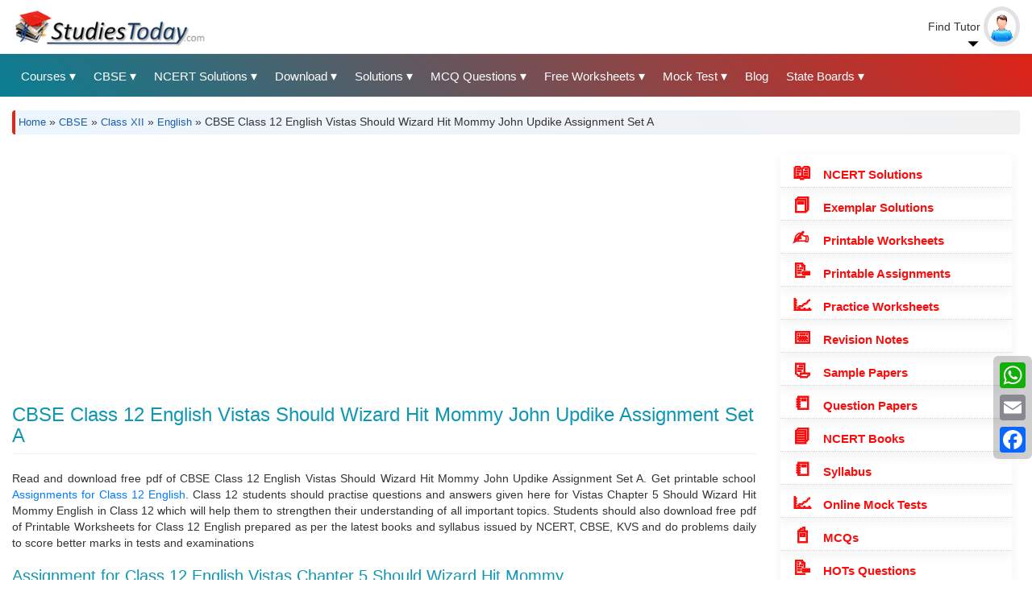

--- FILE ---
content_type: text/html; charset=UTF-8
request_url: https://www.studiestoday.com/assignment-english-cbse-class-12-english-vistas-should-wizard-hit-mommy-john-updike-226232.html
body_size: 166476
content:
<!DOCTYPE html><html lang="en" dir="ltr" prefix="content: http://purl.org/rss/1.0/modules/content/ dc: http://purl.org/dc/terms/ foaf: http://xmlns.com/foaf/0.1/ og: http://ogp.me/ns# rdfs: http://www.w3.org/2000/01/rdf-schema# schema: http://schema.org/ sioc: http://rdfs.org/sioc/ns# sioct: http://rdfs.org/sioc/types# skos: http://www.w3.org/2004/02/skos/core# xsd: http://www.w3.org/2001/XMLSchema# "><head><meta name="theme-color" content="#2a6598" /><meta charset="utf-8" /><style>/* @see https://github.com/aFarkas/lazysizes#broken-image-symbol */.js img.lazyload:not([src]) { visibility: hidden; }/* @see https://github.com/aFarkas/lazysizes#automatically-setting-the-sizes-attribute */.js img.lazyloaded[data-sizes=auto] { display: block; width: 100%; }</style><meta name="description" content="Download free printable assignments for CBSE Class 12 English Vistas Should Wizard Hit Mommy John Updike Assignment Set A. Access chapter-wise important exam questions and answers in PDF format" /><meta name="keywords" content="CBSE Class 12 English Vistas Should Wizard Hit Mommy John Updike Assignment Set A" /><meta name="geo.region" content="IN" /><meta name="geo.placename" content="India" /><meta name="robots" content="index" /><link rel="canonical" href="https://www.studiestoday.com/assignment-english-cbse-class-12-english-vistas-should-wizard-hit-mommy-john-updike-226232.html" /><link rel="image_src" href="https://www.studiestoday.com/sites/default/files/StudiesToday_logo_0_0.png" /><meta name="rights" content="StudiesToday" /><meta property="og:site_name" content="StudiesToday" /><meta property="og:type" content="#article" /><meta property="og:url" content="https://www.studiestoday.com/assignment-english-cbse-class-12-english-vistas-should-wizard-hit-mommy-john-updike-226232.html" /><meta property="og:title" content="CBSE Class 12 English Vistas Should Wizard Hit Mommy John Updike Assignment Set A" /><meta property="og:description" content="Download free printable assignments for CBSE Class 12 English Vistas Should Wizard Hit Mommy John Updike Assignment Set A. Access chapter-wise important exam questions and answers in PDF format" /><meta property="og:image" content="https://www.studiestoday.com/sites/default/files/StudiesToday-logo.png" /><meta property="og:image:type" content="image/png" /><meta property="og:locale" content="en_IN" /><meta name="twitter:card" content="summary_large_image" /><meta name="twitter:site" content="@NCERT_Solution" /><meta name="twitter:title" content="CBSE Class 12 English Vistas Should Wizard Hit Mommy John Updike Assignment Set A" /><meta name="twitter:description" content="Download free printable assignments for CBSE Class 12 English Vistas Should Wizard Hit Mommy John Updike Assignment Set A. Access chapter-wise important exam questions and answers in PDF format" /><meta name="twitter:image" content="https://www.studiestoday.com/sites/default/files/StudiesToday-logo.png" /><meta name="Generator" content="Drupal 9 (https://www.drupal.org)" /><meta name="MobileOptimized" content="width" /><meta name="HandheldFriendly" content="true" /><meta name="viewport" content="width=device-width, initial-scale=1.0" /><script type="application/ld+json">{"@context": "https://schema.org","@graph": [{"@type": "Article","@id": "https://www.studiestoday.com/assignment-english-cbse-class-12-english-vistas-should-wizard-hit-mommy-john-updike-226232.html","name": "CBSE Class 12 English Vistas Should Wizard Hit Mommy John Updike Assignment Set A","headline": "CBSE Class 12 English Vistas Should Wizard Hit Mommy John Updike Assignment Set A","description": "Download free printable assignments for CBSE Class 12 English Vistas Should Wizard Hit Mommy John Updike Assignment Set A. Access chapter-wise important exam questions and answers in PDF format","image": {"@type": "ImageObject","url": "https://www.studiestoday.com/sites/default/files/StudiesToday-logo.png"},"datePublished": "Wed, 08/30/2017 - 17:31","dateModified": "Thu, 09/11/2025 - 12:09","isAccessibleForFree": "True","author": {"@type": "Organization","@id": "https://www.studiestoday.com/#organization","name": "StudiesToday","url": "https://www.studiestoday.com/about-us","sameAs": ["https://twitter.com/studiestoday","https://www.facebook.com/studiestodaycbse/","https://www.linkedin.com/in/studiestoday-com","https://www.instagram.com/studiestodaycom/"]},"publisher": {"@type": "Organization","@id": "https://www.studiestoday.com/#organization","name": "StudiesToday","url": "https://www.studiestoday.com/about-us","sameAs": ["https://twitter.com/studiestoday","https://www.facebook.com/studiestodaycbse/","https://www.linkedin.com/in/studiestoday-com","https://www.instagram.com/studiestodaycom/"]},"mainEntityOfPage": "https://www.studiestoday.com/assignment-english-cbse-class-12-english-vistas-should-wizard-hit-mommy-john-updike-226232.html"},{"@type": "ImageObject","@id": "https://www.studiestoday.com/sites/default/files/StudiesToday-logo.png","name": "CBSE Class 12 English Vistas Should Wizard Hit Mommy John Updike Assignment Set A","contentUrl": "https://www.studiestoday.com/sites/default/files/StudiesToday-logo.png","url": "https://www.studiestoday.com/sites/default/files/StudiesToday-logo.png"},{"@type": "Organization","url": "https://www.studiestoday.com","name": "StudiesToday"},{"@type": "WebPage","@id": "https://www.studiestoday.com/assignment-english-cbse-class-12-english-vistas-should-wizard-hit-mommy-john-updike-226232.html","description": "Download free printable assignments for CBSE Class 12 English Vistas Should Wizard Hit Mommy John Updike Assignment Set A. Access chapter-wise important exam questions and answers in PDF format","author": {"@type": "Organization","@id": "https://www.studiestoday.com/#organization","name": "StudiesToday","url": "https://www.studiestoday.com/about-us","sameAs": ["https://twitter.com/studiestoday","https://www.facebook.com/studiestodaycbse/","https://www.linkedin.com/in/studiestoday-com","https://www.instagram.com/studiestodaycom/"]},"publisher": {"@type": "Organization","@id": "https://www.studiestoday.com/#organization","name": "StudiesToday","url": "https://www.studiestoday.com/about-us","sameAs": ["https://twitter.com/studiestoday","https://www.facebook.com/studiestodaycbse/","https://www.linkedin.com/in/studiestoday-com","https://www.instagram.com/studiestodaycom/"]},"isAccessibleForFree": "True","inLanguage": "en"},{"@type": "WebSite","@id": "https://www.studiestoday.com/#website","name": "StudiesToday","url": "https://www.studiestoday.com/","publisher": {"@type": "Organization","@id": "https://www.studiestoday.com/#organization","name": "StudiesToday","url": "https://www.studiestoday.com/about-us","sameAs": ["https://twitter.com/studiestoday","https://www.facebook.com/studiestodaycbse/","https://www.linkedin.com/in/studiestoday-com","https://www.instagram.com/studiestodaycom/"]},"inLanguage": "en"}]
}</script><link rel="icon" href="/sites/default/files/favicon.png" type="image/png" /><link rel="alternate" hreflang="en" href="https://www.studiestoday.com/assignment-english-cbse-class-12-english-vistas-should-wizard-hit-mommy-john-updike-226232.html" /><link rel="apple-touch-icon" href="/apple-touch-icon-iphone-60x60.png"><link rel="apple-touch-icon" sizes="60x60" href="/apple-touch-icon-ipad-76x76.png"><link rel="apple-touch-icon" sizes="114x114" href="/apple-touch-icon-iphone-retina-120x120.png"><link rel="apple-touch-icon" sizes="144x144" href="/apple-touch-icon-ipad-retina-152x152.png"><title>CBSE Class 12 English Vistas Should Wizard Hit Mommy John Updike Assignment Set A</title><link rel="stylesheet" media="all" href="/core/modules/system/css/components/align.module.css?t92idi" /><link rel="stylesheet" media="all" href="/core/modules/system/css/components/fieldgroup.module.css?t92idi" /><link rel="stylesheet" media="all" href="/core/modules/system/css/components/container-inline.module.css?t92idi" /><link rel="stylesheet" media="all" href="/core/modules/system/css/components/clearfix.module.css?t92idi" /><link rel="stylesheet" media="all" href="/core/modules/system/css/components/details.module.css?t92idi" /><link rel="stylesheet" media="all" href="/core/modules/system/css/components/hidden.module.css?t92idi" /><link rel="stylesheet" media="all" href="/core/modules/system/css/components/item-list.module.css?t92idi" /><link rel="stylesheet" media="all" href="/core/modules/system/css/components/js.module.css?t92idi" /><link rel="stylesheet" media="all" href="/core/modules/system/css/components/nowrap.module.css?t92idi" /><link rel="stylesheet" media="all" href="/core/modules/system/css/components/position-container.module.css?t92idi" /><link rel="stylesheet" media="all" href="/core/modules/system/css/components/progress.module.css?t92idi" /><link rel="stylesheet" media="all" href="/core/modules/system/css/components/reset-appearance.module.css?t92idi" /><link rel="stylesheet" media="all" href="/core/modules/system/css/components/resize.module.css?t92idi" /><link rel="stylesheet" media="all" href="/core/modules/system/css/components/sticky-header.module.css?t92idi" /><link rel="stylesheet" media="all" href="/core/modules/system/css/components/system-status-counter.css?t92idi" /><link rel="stylesheet" media="all" href="/core/modules/system/css/components/system-status-report-counters.css?t92idi" /><link rel="stylesheet" media="all" href="/core/modules/system/css/components/system-status-report-general-info.css?t92idi" /><link rel="stylesheet" media="all" href="/core/modules/system/css/components/tablesort.module.css?t92idi" /><link rel="stylesheet" media="all" href="/core/modules/system/css/components/tree-child.module.css?t92idi" /><link rel="stylesheet" media="all" href="/modules/contrib/jquery_ui/assets/vendor/jquery.ui/themes/base/core.css?t92idi" /><link rel="stylesheet" media="all" href="/modules/contrib/jquery_ui/assets/vendor/jquery.ui/themes/base/accordion.css?t92idi" /><link rel="stylesheet" media="all" href="/core/modules/views/css/views.module.css?t92idi" /><link rel="stylesheet" media="all" href="/modules/contrib/quiz/css/quiz.css?t92idi" /><link rel="stylesheet" media="all" href="/core/modules/layout_discovery/layouts/onecol/onecol.css?t92idi" /><link rel="stylesheet" media="all" href="/modules/contrib/jquery_ui/assets/vendor/jquery.ui/themes/base/theme.css?t92idi" /><link rel="stylesheet" media="all" href="/modules/contrib/better_social_sharing_buttons/css/better_social_sharing_buttons.css?t92idi" /><link rel="stylesheet" media="all" href="/core/modules/layout_builder/layouts/twocol_section/twocol_section.css?t92idi" /><link rel="stylesheet" media="all" href="/themes/contrib/ceremai/css/bootstrap.min.css?t92idi" /><link rel="stylesheet" media="all" href="/themes/contrib/ceremai/font-awesome/css/font-awesome.min.css?t92idi" /><link rel="stylesheet" media="all" href="/themes/contrib/ceremai/css/header_footer.css?t92idi" /><link rel="stylesheet" media="all" href="/themes/contrib/ceremai/css/styles.css?t92idi" /><link rel="stylesheet" media="all" href="/themes/contrib/ceremai/css/custom.css?t92idi" /><link rel="stylesheet" media="all" href="/themes/contrib/ceremai/css/menu_style.css?t92idi" /><link rel="stylesheet" media="all" href="/themes/contrib/ceremai/css/cetificate.css?t92idi" /><script type="application/json" data-drupal-selector="drupal-settings-json">{"path":{"baseUrl":"\/","scriptPath":null,"pathPrefix":"","currentPath":"node\/226232","currentPathIsAdmin":false,"isFront":false,"currentLanguage":"en"},"pluralDelimiter":"\u0003","suppressDeprecationErrors":true,"clientside_validation_jquery":{"validate_all_ajax_forms":2,"force_validate_on_blur":false,"messages":{"required":"This field is required.","remote":"Please fix this field.","email":"Please enter a valid email address.","url":"Please enter a valid URL.","date":"Please enter a valid date.","dateISO":"Please enter a valid date (ISO).","number":"Please enter a valid number.","digits":"Please enter only digits.","equalTo":"Please enter the same value again.","maxlength":"Please enter no more than {0} characters.","minlength":"Please enter at least {0} characters.","rangelength":"Please enter a value between {0} and {1} characters long.","range":"Please enter a value between {0} and {1}.","max":"Please enter a value less than or equal to {0}.","min":"Please enter a value greater than or equal to {0}.","step":"Please enter a multiple of {0}."}},"copyprevention":{"body":{"selectstart":"selectstart","copy":"copy","contextmenu":"contextmenu"},"images":{"contextmenu":"contextmenu","transparentgif":"transparentgif"},"images_min_dimension":150,"transparentgif":"https:\/\/www.studiestoday.com\/modules\/contrib\/copyprevention\/transparent.gif"},"lazy":{"lazysizes":{"lazyClass":"lazyload","loadedClass":"lazyloaded","loadingClass":"lazyloading","preloadClass":"lazypreload","errorClass":"lazyerror","autosizesClass":"lazyautosizes","srcAttr":"data-src","srcsetAttr":"data-srcset","sizesAttr":"data-sizes","minSize":40,"customMedia":[],"init":true,"expFactor":1.5,"hFac":0.8000000000000000444089209850062616169452667236328125,"loadMode":2,"loadHidden":true,"ricTimeout":0,"throttleDelay":125,"plugins":[]},"placeholderSrc":"","preferNative":false,"minified":true,"libraryPath":"\/libraries\/lazysizes"},"bootstrap":{"forms_has_error_value_toggle":1,"modal_animation":1,"modal_backdrop":"true","modal_focus_input":1,"modal_keyboard":1,"modal_select_text":1,"modal_show":1,"modal_size":"","popover_enabled":1,"popover_animation":1,"popover_auto_close":1,"popover_container":"body","popover_content":"","popover_delay":"0","popover_html":0,"popover_placement":"right","popover_selector":"","popover_title":"","popover_trigger":"click","tooltip_enabled":1,"tooltip_animation":1,"tooltip_container":"body","tooltip_delay":"0","tooltip_html":0,"tooltip_placement":"auto left","tooltip_selector":"","tooltip_trigger":"hover"},"faqfield":{"#faqfield_field_faqs_node_464336":{"active":0,"heightStyle":"auto","collapsible":false,"event":"click","animate":{"easing":"linear","duration":200}}},"user":{"uid":0,"permissionsHash":"ffccba3c9a238282ad1e0b26fd133890f23f75dab833ceb39f78534b4bf76b0f"}}</script><script src="/core/assets/vendor/jquery/jquery.min.js?v=3.6.3"></script><script src="/core/assets/vendor/underscore/underscore-min.js?v=1.13.6"></script><script src="/core/misc/polyfills/element.matches.js?v=9.5.11"></script><script src="/core/misc/polyfills/object.assign.js?v=9.5.11"></script><script src="/core/assets/vendor/once/once.min.js?v=1.0.1"></script><script src="/core/assets/vendor/jquery-once/jquery.once.min.js?v=9.5.11"></script><script src="/core/misc/drupalSettingsLoader.js?v=9.5.11"></script><script src="/core/misc/drupal.js?v=9.5.11"></script><script src="/core/misc/drupal.init.js?v=9.5.11"></script><script src="/modules/contrib/jquery_ui/assets/vendor/jquery.ui/ui/version-min.js?v=1.13.2"></script><script src="/modules/contrib/jquery_ui/assets/vendor/jquery.ui/ui/keycode-min.js?v=1.13.2"></script><script src="/modules/contrib/jquery_ui/assets/vendor/jquery.ui/ui/unique-id-min.js?v=1.13.2"></script><script src="/modules/contrib/jquery_ui/assets/vendor/jquery.ui/ui/widget-min.js?v=1.13.2"></script><script src="/modules/contrib/jquery_ui/assets/vendor/jquery.ui/ui/widgets/accordion-min.js?v=1.13.2"></script><script src="/modules/contrib/copyprevention/js/copyprevention.js?t92idi"></script><script src="/modules/contrib/lazy/js/lazy.js?v=9.5.11"></script><script src="/themes/contrib/bootstrap/js/drupal.bootstrap.js?t92idi"></script><script src="/themes/contrib/bootstrap/js/attributes.js?t92idi"></script><script src="/themes/contrib/bootstrap/js/theme.js?t92idi"></script><script src="/themes/contrib/ceremai/js/main.menu.js?t92idi"></script><script src="/themes/contrib/ceremai/js/convert.certificate.js?t92idi"></script><script src="/libraries/bootstrap/js/bootstrap.js?t92idi"></script><script src="/libraries/stacktable.js/stacktable.js?t92idi"></script><script src="/themes/contrib/bootstrap/js/popover.js?t92idi"></script><script src="/themes/contrib/bootstrap/js/tooltip.js?t92idi"></script><script src="/modules/contrib/faqfield/js/faqfield.accordion.js?v=8.x-1.0"></script><script src="/core/misc/jquery.once.bc.js?v=9.5.11"></script><script src="/core/misc/debounce.js?v=9.5.11"></script><script src="/core/misc/displace.js?v=9.5.11"></script><script src="/core/misc/tableheader.js?v=9.5.11"></script><script src="/themes/contrib/bootstrap/js/misc/tableheader.js?t92idi"></script></head><body onselectstart="return false" oncopy="return false" oncontextmenu="return false" class="path-node page-node-type-assignment has-glyphicons"><div class="dialog-off-canvas-main-canvas" data-off-canvas-main-canvas> <button onclick="topFunction()" id="myBtn" title="Go to top"><i class="fa fa-angle-up"></i></button><div class="top-header-wrapper clearfix"><div class="container-fluid"></div></div><div class="middle-header-wrapper clearfix"><div class="container-fluid"><div class="row row-no-gutters"><div class="col-md-9"><div class="nav-mobile"><a id="nav-toggle" title="Studiestoday Main Menu"><span></span></a></div><div class="region region-middle-header-left"><div class="branding-block clearfix"> <a class="logo navbar-btn pull-left" href="/" title="Home" rel="home"> <img src="/sites/default/files/StudiesToday-logo.png" alt="Home" /> </a></div></div></div><div class="col-md-3 text-right"><div class="region region-middle-header-right"> <section id="block-searchtutorbutton" class="block block-block-content block-block-contente0d6bf43-3003-4f75-aed2-4114beba0da8 clearfix"><div class="field field--name-body field--type-text-with-summary field--label-hidden field--item"><div class="header-userinfo"><div class="dropdown"><span class="profilename"> Find Tutor</span><span class="profileimage"><img src="/themes/contrib/ceremai/images/no-image-m.png" alt="User Default Image" /></span><div class="dropdown-content"> <a href="/search-tutors-home-tutors" title="Search Tutors">Search Tutors</a> <a href="/member-registration" title="Tutor Registration">Tutor Registration</a> <a href="/portalmember/login?destination=portalmember" title="Tutor Login">Tutor Login</a></div></div></div></div> </section></div></div></div></div></div> <header class="navbar navbar-default" id="navbar" role="banner"><div class="container-fluid"><div class="navbar-header"><div class="region region-navigation"> <section id="block-mainmenurunningblocks" class="block block-block-content block-block-contentd1de918a-1759-43b2-9a82-e2fbb5a03cdd clearfix"><div class="field field--name-body field--type-text-with-summary field--label-hidden field--item"><nav><ul class="nav-list"><li><a title="Education Boards"> Courses</a><ul class="nav-dropdown"><li><a href="/cbse-67.html" title="Central Board of Secondary Education">CBSE</a></li><li><a href="/jee-main-995.html" title="JEE">JEE</a></li><li><a href="/neet-ug-656.html" title="National Eligibility cum Entrance Test">NEET</a></li><li><a href="/ntse-16456.html" title="National Talent Search Examination">NTSE</a></li><li><a href="/bitsat-16467.html" title="Birla Institute of Technology and Science Admission Test">BITSAT</a></li><li><a href="/ugc-net-22670.html" title="UGC NET">UGC NET</a></li><li><a href="/olympiad-22942.html" title="Olympiads">Olympiads</a></li><li><a href="/kvpy-24816.html" title="KVPY">KVPY</a></li><li><a href="/ctet-655.html" title="Central Teacher Eligibility Test">CTET</a></li><li><a href="/chartered-accountancy-412.html" title="Chartered Accountancy">ICAI</a></li><li><a href="/important-topics" title="Chartered Accountancy">Important Topics</a></li></ul></li><li><a title="CBSE Study Material"> CBSE</a><ul class="nav-dropdown"><li><a href="/cbse-class-xii-118.html" title="">Class 12</a></li><li><a href="/cbse-class-xi-98.html" title="">Class 11</a></li><li><a href="/cbse-class-x-10.html" title="">Class 10</a></li><li><a href="/cbse-class-ix-9.html" title="">Class 9</a></li><li><a href="/cbse-class-viii-8.html" title="">Class 8</a></li><li><a href="/cbse-class-vii-7.html" title="">Class 7</a></li><li><a href="/cbse-class-vi-6.html" title="">Class 6</a></li><li><a href="/cbse-class-v-543.html" title="">Class 5</a></li><li><a href="/cbse-class-iv-542.html" title="">Class 4</a></li><li><a href="/cbse-class-iii-541.html" title="">Class 3</a></li><li><a href="/cbse-class-ii-540.html" title="">Class 2</a></li><li><a href="/cbse-class-i-539.html" title="">Class 1</a></li></ul></li><li><a title="NCERT Solutions"> NCERT Solutions</a><ul class="nav-dropdown"><li><a href="/ncert-solution/118/class-xii.html" title="">NCERT Solutions Class 12</a></li><li><a href="/ncert-solution/98/class-xi.html" title="">NCERT Solutions Class 11</a></li><li><a href="/ncert-solution/10/class-x.html" title="">NCERT Solutions Class 10</a></li><li><a href="/ncert-solution/9/class-ix.html" title="">NCERT Solutions Class 9</a></li><li><a href="/ncert-solution/8/class-viii.html" title="">NCERT Solutions Class 8</a></li><li><a href="/ncert-solution/7/class-vii.html" title="">NCERT Solutions Class 7</a></li><li><a href="/ncert-solution/6/class-vi.html" title="">NCERT Solutions Class 6</a></li><li><a href="/ncert-solution/543/class-v.html" title="">NCERT Solutions Class 5</a></li><li><a href="/ncert-solution/542/class-iv.html" title="">NCERT Solutions Class 4</a></li><li><a href="/ncert-solution/541/class-iii.html" title="">NCERT Solutions Class 3</a></li></ul></li><li><a title="Downloads"> Download</a><ul class="nav-dropdown"><li><a href="/ncert-solution/67/cbse.html" title="NCERT Solutions">NCERT Solutions</a></li><li><a href="/exemplar-solutions-all-classes-and-subjects" title="Exemplar Solutions">Exemplar Solutions</a></li><li><a href="/sample-paper/67/cbse.html" title="Sample Papers">Sample Papers</a></li><li><a href="/question-papers/67/cbse.html" title="Question Papers">Question Papers</a></li><li><a href="/worksheets/67/cbse.html" title="Printable Worksheets">Printable Worksheets</a></li><li><a href="/practice-worksheets-all-classes-and-subjects" title="Practice Worksheets">Practice Worksheets</a></li><li><a href="/assignments/67/cbse.html" title="Class Assignments">Class Assignments</a></li><li><a href="/concepts/67/cbse.html" title="Exam Notes">Exam Notes</a></li><li><a href="/download-books/67/cbse.html" title="NCERT Books">NCERT eBooks</a></li><li><a href="/hot-questions/67/cbse.html" title="">HOTs Questions</a></li><li><a href="/online-test/67/cbse.html" title="Mock Test">Mock Test</a></li><li><a href="/multiple-choice-questions/67/cbse.html" title="Multiple Choice Questions">MCQs</a></li><li><a href="/value-based-questions/67/cbse.html" title="Value Based Questions">VBQs</a></li><li><a href="/useful-resources/67/cbse.html" title="Advanced Level Study Material">Advanced level</a></li><li><a href="/syllabus/67/cbse.html" title="latest CBSE Syllabus">Syllabus</a></li><li><a href="/assignments/25059/essays.html" title="Essays">Essays</a></li><li><a href="/state-boards-books" title="All India State Boards Books">State Board eBooks</a></li><li><a href="/icse-board-books" title="ICSE Books">ICSE Books</a></li><!--<li><a href="/unseen-passage/67/cbse.html" title="Unseen Passage">Unseen Passage</a></li>--></ul></li><li><a title="Free Solutions"> Solutions</a><ul class="nav-dropdown"><li><a href="/ncert-solution/67/cbse.html" title="Free NCERT Solutions">NCERT Solutions</a></li><li><a href="/ts-grewal-solutions" title="TS Grewal Solutions Class 11 and 12">TS Grewal Solutions</a></li><li><a href="/dk-goel-solutions-new" title="DK Goel Solutions Class 11 and 12">DK Goel Solutions</a></li><li><a href="/rs-aggarwal-solutions-all-classes-and-subjects" title="RS Aggarwal Solutions">RS Aggarwal Solutions</a></li><li><a href="/rd-sharma-solutions" title="RD Sharma Solutions">RD Sharma Solutions</a></li><li><a href="/ncert-exemplar-problem-solutions-class-6-class-12" title="NCERT Exemplar Solutions">Exemplar Solutions</a></li></ul></li><li><a title="MCQ Questions"> MCQ Questions</a><ul class="nav-dropdown"><li><a href="/multiple-choice-questions/67/cbse.html" title="Class 1 to 12">Class 1 to 12 MCQs</a></li><li><a href="/cuet-mock-mcq-questions" title="CUET">CUET MCQs</a></li><li><a href="/multiple-choice-questions/656/neet.html" title="NEET MCQs">NEET MCQs</a></li><li><a href="/multiple-choice-questions/995/jee-(main).html" title="JEE MCQs">JEE MCQs</a></li><li><a href="/olympiad-exam-questions.html" title="Olympiads">Olympiads</a></li><li><a href="/mcq-for-tally.html" title="Tally">Tally</a></li><li><a href="/multiple-choice-questions/24857/logic-and-reasoning.html" title="Aptitude">Aptitude</a></li><li><a href="/english-grammar-exercise.html" title="English Grammar">Grammar</a></li></ul></li><li><a title="Printable Worksheets"> Free Worksheets</a><ul class="nav-dropdown"><li><a href="/worksheets/118/class-xii.html" title="CBSE Class 12">Class 12</a></li><li><a href="/worksheets/98/class-xi.html" title="CBSE Class 11">Class 11</a></li><li><a href="/worksheets/10/class-x.html" title="CBSE Class 10">Class 10</a></li><li><a href="/worksheets/9/class-ix.html" title="CBSE Class 9">Class 9</a></li><li><a href="/worksheets/8/class-viii.html" title="CBSE Class 8">Class 8</a></li><li><a href="/worksheets/7/class-vii.html" title="CBSE Class 7">Class 7</a></li><li><a href="/worksheets/6/class-vi.html" title="CBSE Class 6">Class 6</a></li><li><a href="/worksheets/543/class-v.html" title="CBSE Class 5">Class 5</a></li><li><a href="/worksheets/542/class-iv.html" title="CBSE Class 4">Class 4</a></li><li><a href="/worksheets/541/class-iii.html" title="CBSE Class 3">Class 3</a></li><li><a href="/worksheets/540/class-ii.html" title="CBSE Class 2">Class 2</a></li><li><a href="/worksheets/539/class-i.html" title="CBSE Class 1">Class 1</a></li><li><a href="/free-kindergarten-worksheets" title="Kindergarten">Pre School</a></li></ul></li><li><a title="Mock Test">Mock Test</a><ul class="nav-dropdown"><li><a href="/online-test/67/cbse.html" title="CBSE">Class 1 to 12</a></li><li><a href="/olympiad-22942.html" title="Olympiads">Olympiads</a></li><li><a href="/online-test/656/neet.html" title="NEET">NEET</a></li><li><a href="/online-test/995/jee-(main).html" title="JEE">JEE</a></li><li><a href="/bitsat-16467.html" title="BITSAT">BITSAT</a></li><li><a href="/ntse-16456.html" title="NTSE">NTSE</a></li><li><a href="/ctet-mock-tests.html" title="CTET">CTET</a></li><li><a href="/kvpy-24816.html" title="KVPY">KVPY</a></li><li><a href="/online-test/22670/ugc-net.html" title="UGC NET">UGC NET</a></li><li><a href="/online-test/24857/logic-and-reasoning.html" title="Logical Reasoning">Logical Reasoning</a></li></ul></li><li><a href="/blog" title="">Blog</a></li><li><a title="State Boards"> State Boards</a><ul class="nav-dropdown"><li><a href="/state-boards-books" title="All India State Boards Books">State Board eBooks</a></li><li><a href="/mp-board-books-free-hindi-english-medium" title="MPBSE">Madhya Pradesh</a></li><li><a href="/rajasthan-board-books-free-hindi-english-medium" title="RBSE">Rajasthan</a></li><li><a href="/UP-board-books-solutions" title="UPMSP">Uttar Pradesh</a></li><li><a href="/gujarat-board-books" title="Gujarat Board Books">Gujarat</a></li><li><a href="/maharashtra-board-books" title="Maharashtra Board Books">Maharashtra</a></li><li><a href="/delhi-board-books" title="Delhi Board Books">Delhi</a></li><li><a href="/pseb-punjab-board-books" title="Punjab Board Books">Punjab</a></li><li><a href="/telangana-board-books" title="BSE Telangana">Telangana</a></li><li><a href="/kerala-board-books-scert" title="Kerala Board Books">Kerela</a></li><li><a href="/ktbs-karnataka-boards-books" title="Karnataka Board Books">Karnataka</a></li><li><a href="/Chhattisgarh-Board-Books-solutions" title="CG Board">Chhattisgarh</a></li><li><a href="/goa-board-books-solutions" title="Goa Education Board">Goa</a></li><li><a href="/Jharkhand-Board-Books-Solutions" title="Jharkhand Education Board">Jharkhand</a></li><li><a href="/bihar-board-books-solution" title="Bihar Education Board">Bihar</a></li><li><a href="/harayana-board-books-solutions" title="Haryana Education Board">Haryana</a></li><li><a href="/sikkim-board-scert-books-solutions" title="Sikkim Education Board">Sikkim</a></li><li><a href="/uttarakhand-board-books-solutions" title="Uttarakhand Education Board">Uttarakhand</a></li><li><a href="/tripura-board-books" title="Tripura Board Books">Tripura</a></li><li><a href="/jammu-kashmir-state-board-books" title="Jammu Kashmir State Board Books">Jammu Kashmir</a></li><li><a href="/icse-board-books" title="ICSE Books">ICSE Books</a></li></ul></li></ul></nav></div> </section></div></div></div> </header><div class="header-region clearfix" role="heading"><div class="container-fluid"><div class="header-inner"><div class="region region-header"> <section class="views-element-container block block-views block-views-blockbreadcrumb-node-pages-block-1 clearfix" id="block-views-block-breadcrumb-node-pages-block-1"><div class="form-group"><div class="view view-breadcrumb-node-pages view-id-breadcrumb_node_pages view-display-id-block_1 js-view-dom-id-0960fe99a9002d4b2d9c42c071c91cef41d2fa21012ee95b32dd147f18840734"><div class="view-content"><div class="views-row"><div><span><div class="breadcrumb"><a href="/" title="Home">Home</a> » <a href="/cbse-67.html" hreflang="en">CBSE</a> » <a href="/cbse-class-xii-118.html" hreflang="en">Class XII</a> » <a href="/cbse-class-xii-english-121.html" hreflang="en">English</a> » CBSE Class 12 English Vistas Should Wizard Hit Mommy John Updike Assignment Set A</div></span></div></div></div></div></div> </section></div></div></div></div><div role="main" class="main-container container-fluid js-quickedit-main-content"><div class="main-container-inner assignment"> <section class="col-sm-9"><div class="highlighted"><div class="region region-highlighted"><div data-drupal-messages-fallback class="hidden"></div><section id="block-ceremai-clean-corporate-theme-block-37" class="block block-block-content block-block-contenta95d8355-416d-45b2-8e2c-8cdacf9aa513 clearfix"><div class="field field--name-body field--type-text-with-summary field--label-hidden field--item"><script async src=https://pagead2.googlesyndication.com/pagead/js/adsbygoogle.js?client=ca-pub-2289298818823395
crossorigin="anonymous"></script><!-- Responsive Ads 2308 --><ins class="adsbygoogle" style="display:block" data-ad-client="ca-pub-2289298818823395" data-ad-slot="2881488091" data-ad-format="auto" data-full-width-responsive="true"></ins><script>
(adsbygoogle = window.adsbygoogle || []).push({});
</script></div> </section></div></div> <a id="main-content container-fluid"></a><div class="region region-content"><h1 class="page-header"><span>CBSE Class 12 English Vistas Should Wizard Hit Mommy John Updike Assignment Set A</span></h1><script type="application/ld+json">{"@context": "http://schema.org","@type": "FAQPage","mainEntity": [{"@type": "Question","name": "Where can I download in PDF assignments for CBSE Class 12 English Vistas Chapter 5 Should Wizard Hit Mommy","acceptedAnswer": {"@type": "Answer","text": "You can download free Pdf assignments for CBSE Class 12 English Vistas Chapter 5 Should Wizard Hit Mommy from StudiesToday.com"}},{"@type": "Question","name": "How many topics are covered in Vistas Chapter 5 Should Wizard Hit Mommy English assignments for Class 12","acceptedAnswer": {"@type": "Answer","text": "All topics given in Vistas Chapter 5 Should Wizard Hit Mommy English Class 12 Book for the current academic year have been covered in the given assignment"}},{"@type": "Question","name": "Is there any charge for this assignment for Vistas Chapter 5 Should Wizard Hit Mommy English Class 12","acceptedAnswer": {"@type": "Answer","text": "No, all Printable Assignments for Vistas Chapter 5 Should Wizard Hit Mommy Class 12 English have been given for free and can be downloaded in Pdf format"}},{"@type": "Question","name": "Are these assignments for Vistas Chapter 5 Should Wizard Hit Mommy Class 12 English designed as per CBSE curriculum?","acceptedAnswer": {"@type": "Answer","text": "Latest syllabus issued for current academic year by CBSE has been used to design assignments for Vistas Chapter 5 Should Wizard Hit Mommy Class 12"}},{"@type": "Question","name": "Are there solutions or answer keys for the Class 12 English Vistas Chapter 5 Should Wizard Hit Mommy assignments","acceptedAnswer": {"@type": "Answer","text": "Yes, we have provided detailed answers for all questions given in assignments for Vistas Chapter 5 Should Wizard Hit Mommy Class 12 English"}}]
}</script><article role="article" about="/assignment-english-cbse-class-12-english-vistas-should-wizard-hit-mommy-john-updike-226232.html" class="assignment full clearfix"><div class="content"><div class="layout layout--twocol-section layout--twocol-section--50-50"></div><div class="layout layout--onecol"><div class="layout__region layout__region--content"> <section class="block block-layout-builder block-field-blocknodeassignmentfield-st-node-template clearfix"><div class="field field--name-field-st-node-template field--type-entity-reference field--label-hidden field--item"><article role="article" about="/standard-text-node-template-assignments-464871.html" class="standard-text-node-template default clearfix"><div class="content"><div class="field field--name-body field--type-text-with-summary field--label-hidden field--item"><p>Read and download free pdf of CBSE Class 12 English Vistas Should Wizard Hit Mommy John Updike Assignment Set A. Get printable school <a href="https://www.studiestoday.com/assignments/121/english.html">Assignments for Class 12 English</a>. Class 12 students should practise questions and answers given here for Vistas Chapter 5 Should Wizard Hit Mommy English in Class 12 which will help them to strengthen their understanding of all important topics. Students should also download free pdf of Printable Worksheets for Class 12 English prepared as per the latest books and syllabus issued by NCERT, CBSE, KVS and do problems daily to score better marks in tests and examinations</p><h2>Assignment for Class 12 English Vistas Chapter 5 Should Wizard Hit Mommy</h2><p>Class 12 English students should refer to the following printable assignment in Pdf for Vistas Chapter 5 Should Wizard Hit Mommy in Class 12. This test paper with questions and answers for Class 12 English will be very useful for exams and help you to score good marks</p><h3>Vistas Chapter 5 Should Wizard Hit Mommy Class 12 English Assignment</h3></div></div></article></div> </section><section class="block block-layout-builder block-field-blocknodeassignmentbody clearfix"><div class="field field--name-body field--type-text-with-summary field--label-hidden field--item"><p></p><p>John Hoyer Updike was an American novelist, poet, short story writer, art critic, and literary critic.&nbsp;Updike's most famous work is his "Rabbit" series (the novels Rabbit, Run; Rabbit Redux; Rabbit Is Rich; Rabbit At Rest; and the novella "Rabbit Remembered"), which chronicles the life of the middleclass&nbsp;everyman Harry "Rabbit" Angstrom over the course of several decades, from young adulthood to&nbsp;death. Both Rabbit Is Rich (1982) and Rabbit at Rest (1990) were recognized with the Pulitzer Prize.&nbsp;Updike is one of only three authors (the others were Booth Tarkington and William Faulkner) to win the&nbsp;Pulitzer Prize for Fiction more than once. He published more than twenty novels and more than a dozen&nbsp;short story collections, as well as poetry, art criticism, literary criticism and children's books. Hundreds of&nbsp;his stories, reviews, and poems appeared in The New Yorker, starting in 1954. He also wrote regularly<br />for The New York Review of Books.<br />Describing his subject as "the American small town, Protestant middle class," Updike was well&nbsp;recognized for his careful craftsmanship, his unique prose style, and his prolifically. He wrote on average&nbsp;a book a year. Updike populated his fiction with characters that "frequently experience personal turmoil&nbsp;and must respond to crises relating to religion, family obligations, and marital infidelity." His fiction is&nbsp;distinguished by its attention to the concerns, passions, and suffering of average Americans; its emphasis&nbsp;on Christian theology; and its preoccupation with sexuality and sensual detail. His work has attracted a&nbsp;significant amount of critical attention and praise, and he is widely considered to be one of the&nbsp;great American writers of his time. Updike's highly distinctive prose style features a rich, unusual,&nbsp;sometimes arcane vocabulary as conveyed through the eyes of "a wry, intelligent authorial voice" that<br />extravagantly describes the physical world, while remaining squarely in the realist tradition. He described his style as an attempt "to give the mundane its beautiful due."</p><p><strong>Introduction to the story:</strong></p><p>This story deals with a child's view of the world and the difficult moral questions she raises during the&nbsp;story session with her father. In the story, ‘Should Wizard hit mommy’, the writer, John Updike examines the issues of parenting and the flaws that inadvertently creep in. The adult tendency to quell the&nbsp;questioning mind of a child and also the intrusion of the beliefs held by adults to represent the only valid&nbsp;viewpoint, are areas that find mention in this simple yet powerful story.</p><p><strong>Moral Issue</strong></p><p>John Updike’s story Should Wizard Hit Mommy’ raises a very pertinent and a profound issue. Should&nbsp;parents have the prerogative to always decide what is best for their children? And are children supposed&nbsp;to listen to and obey their parents unquestioningly? Roger Skunk, though an obedient child, is a sad and a&nbsp;depressed one. His awful smell keeps others away and he has no friends. When the Wizard fulfils his wish&nbsp;and Roger Skunk gets the rose smell, he is thrilled. All the other creatures love the smell and play with&nbsp;Roger Skunk. However Roger Skunk’s mother is not happy. She wants her son to get back his original&nbsp;smell. Roger Skunk accepts his mother’s dictate and slowly the other creatures get used to his smell. Jack,&nbsp;who brings this twist in the story, does so to expose Jo to the harsh realities of life. But Jo insists that&nbsp;Wizard should hit mommy, for making the Wizard give Roger Skunk back his bad smell. Jack is adamant&nbsp;in his refusal to change the ending of the story. He maintains that mothers are always right and that they&nbsp;know best. John Updike thus raises a very relevant question. Are parents always justified in enforcing&nbsp;their views upon their children in an attempt to teach their children what is right and what is wrong.&nbsp;Parents have experience and knowledge on their side whereas children view everything with their heart&nbsp;and want all to be happy and joyous. Parents need to guide their kids but they should also have the&nbsp;patience to respect and consider their children’s viewpoint.</p><p><strong>Theme: The travails of a moral dilemma:</strong></p><p>A conflict between a child’s perspective and an adult’s world-view has never been portrayed better. Jack, father of an inquisitive little girl, Joanne, of not more than 3-4 years, finds it hard to make his alwaysquestioning&nbsp;daughter accept his ending of the story about Roger skunk, whereby the skunk mother&nbsp;restores his son’s bad smell back. On the contrary, little Jo insists Roger’s mother being hit again with a&nbsp;wand on her head by the curer of Roger’s problem, the Wizard should hit with a wand.&nbsp;An innocent mind of a child would naturally want the best of all worlds. Roger and Jo symbolize just&nbsp;the same. Just to gain more acceptability among his woodland play-mates, Roger would lose his own&nbsp;character, his bad body odor. His need for friends is equal to his love for his mother now. And little&nbsp;Joanne likes the idea.<br />Viewing the situation from a diametrically opposite pole, the father counters her daughter. Mother is&nbsp;always right, he says.<br />Moral universe of a mature mind rationalizes the amoral universe of a child as wrong.<br />Between these two extremes, the golden mean is hard to find. The tussle between innocence and&nbsp;experience will continue.</p><p><strong>Character Sketch of Jack</strong></p><p>Jack is the protagonist of the story ‘Should Wizard Hit Mommy?’ which examines the issue of parenting,&nbsp;the adult tendency to quell the questioning mind of a child and the belief that the view points of the adult&nbsp;represents the only valid one. Jack is conscious of his duties as a father and husband. He has been telling&nbsp;stories to his daughter, Jo, since she was two years old. Before her Saturday and evening naps, but now&nbsp;two and a half years later he is fatigued and confused by her constant questioning, pointing errors, asking&nbsp;for clarifications and suggesting alternatives. He has the typical parental attitude and opinion that parents&nbsp;know what is best for their children and stifles her objections and amendments shown by his defending&nbsp;the skunk’s mother. Jack feels caught in an ugly middle position physically, emotionally and mentally. He&nbsp;did not like women to take anything for granted, to the extent that he extends the story, changing the&nbsp;ending, giving it the face that he wants to. This despite the fact that he knows that he should be helping&nbsp;his pregnant wife paint the woodwork. Jack is someone who is not used to his authority being questioned&nbsp;and so is confused by Jo’s questioning. Though a loving parent he finds it hard to accept the fact that Jo&nbsp;now has a mind of her own. His insensitivity and impatience come across in his dealings with his&nbsp;daughter, and the fact that an adult’s viewpoint is biased by personal experiences.</p><p><strong>Notes on the chapter and questions based on it:</strong></p><p><strong>A. A Custom Of Storytelling By Jack</strong></p><p>a) The chapter captures a very sensitive reaction of a small girl to an important aspect of the story that her&nbsp;father narrates to her.<br />b) The story reveals the worldview of a little child to a difficult moral question that shows her mental or&nbsp;psychological richness.<br />c) John Updike, the author examines the issue of parenting and the adult tendency to curb the questioning&nbsp;mind of a child. He also highlights the intrusion of the beliefs held by adults to represent the only valid&nbsp;viewpoint of the world.<br />d) Jo is a little girl of four years. She is engaged in a story session with her father.<br />e) Jack, the father used to tell her a story every evening and especially for Saturday naps.<br />f) He started this tradition when his daughter Jo was 2 years old and now it’s almost 2 years elapsed.<br />g) Jo feels herself involved with the characters and the happenings.<br />h) The story has a slight variation of a basic tale<br />i) It follows a simple unchanging plot in which the various characters all bear the name of Roger.<br />j) Roger fish or Squirrel or some other time it’s a chipmunk.<br />k) The story always had an animal with a problem.<br />l) The old owl advises him to visit the wizard who would solve the problem.</p><p><strong>Questions</strong></p><p>1. What was the custom or a necessary ritual for Jack?<br />2. Why was it necessary for Jack to tell stories in the evenings and on Saturday afternoons?<br />3. What type of stories did Jack usually tell his daughter?<br />4. “Each new story was a slight variation of a basic one”. What used to be the common features of Jack’s&nbsp;stories?<br />5. Describe Jack’s style of story-telling.</p><p><strong>Jo Being Intrusive / a New Phase</strong></p><p>a) Then roger on that particular day tells the story of the smelly Skunk who smelt so bad that he did not&nbsp;have any friends to play with.<br />b) It follows the same course except that in mentioning this fact, Jack is reminded of his own childhood&nbsp;and its humiliations and begins to feel that he is actually telling Jo something that is true and thus is no&nbsp;hurry to go any faster.<br />c) When Jo interrupts, he is irritated by her and is even more so when she asks whether magic spells are&nbsp;real.<br />d) He is reminded that of late she has been asking many questions. This wonderful evidence of Jo’s&nbsp;inquisitive progressing mind and intellect completely escapes Jack, so intent on getting on with the stories&nbsp;planned by him. His answers to her questions are short and peremptory and he fails to notice that her&nbsp;question about whether the old wizard could die might be assign of an inner fear.<br />e) He continues with the story and so involved is he in the story that Jo has to remind him that he has&nbsp;referred to Roger Skunk as Roger Fish.<br />1. Who is Jo? How does she respond to her father’s story telling?<br />2. What do the questions raised by Jo tell about her?<br />3. How can you say that Jo possesses an inquisitive nature while listening to the stories?<br />4. This was a new phase, just this last month, a reality phase. How did Jo behave in this ‘reality phase’?<br />Or&nbsp;<br />what is the new phase?<br />5. Narrate instances to prove that Jo had grown? Or<br />6. What difference do you notice in Jo from the age of 2 to 4?</p><p><strong>Story of Roger Skunk</strong></p><p>a) On the particular day, a Saturday, it was time for Joanne's nap. So, Jack had to tell her a story. So he&nbsp;began his story and asked Joanne what the creature should be named. It seemed they had studied about a&nbsp;new animal at school today for she enthusiastically said "skunk, Roger skunk". The character was set and&nbsp;so began the story. Jack was now ready to start the story and was filled with creative enthusiasm.</p><p>b) The story started with the creature being unable to play and make friends with other creatures because he&nbsp;smelled awful. The creature having no other option went to seek the advice of the wise old owl who&nbsp;directed him to go the magician. Roger skunk found his way to the magician’s house and sought his help.&nbsp;The magician with his magic wand turned the awful smell that roger had into a smell that was of roses.&nbsp;The Roger creature then as directed gave the magician the pennies he had and as per the instruction of the&nbsp;magician went to the well to get the extra pennies. He gives it to him.</p><p>c)&nbsp;Throughout this story Jack wanted to teach his daughter Joanne about moral values, but his daughter&nbsp;Joanne (Jo), who was just a child, reacted differently to the story's ending. She wants the wizard to hit&nbsp;Roger's mother and let Roger smell of roses and not change him. This was a child's perspective of things.&nbsp;To a child, friends mean everything and they do not understand moral values and the importance of&nbsp;parents.<br />Jack had faced similar problems like roger had faced so he was trying to tell Jo that whatever parents say&nbsp;or do for them are in their best interest. But Jo was adamant and wanted another ending for the story.&nbsp;After the story ended jack went down to help his wife Clare paints the furniture. When he reached&nbsp;downstairs he saw that the woodwork, a cage of moldings and rails and baseboards all around them ,was&nbsp;half old tan and half new ivory and he felt caught in an ugly middle position, and though he as well felt&nbsp;his wife's presence in the cage with him, he did not want to speak with her, work with her, touch her,&nbsp;anything</p><p>1. Describe Roger Skunk.<br />2. What was Roger Skunk’s problem? How did he get it solved?<br />3. Describe the troubles that Roger Skunk had to face and what did he do?<br />4. How and why did all other animals tease Roger Skunk?<br />5. Why did the woodland creatures avoid Roger Skunk?<br />6. Narrate the story told by Jack to his daughter about a Skunk<br />7. What made Jo unhappy over Roger Skunk’s story?<br />8. What made Jo feel that the story was over?<br />9. Where did the Wizard live and how did he look like?<br />10. Where did Roger Skunk go for his immediate help?<br />11. How was Roger Skunk able to pay the requisite fee of the Wizard?<br />12. How did Roger Skunk find three more pennies?<br />13. How did he start to smell like roses?<br />14. Why did Roger Skunk go in search of the Wizard? What did he say to the Wizard?<br />15. What happened when Roger Skunk met the Wizard?<br />16. What did the Wizard do when Roger begged him for help?<br />17. How did the Wizard help Roger Skunk?</p><p><strong>Animals Welcome Roger</strong></p><p>Then Roger Skunk goes to play with his friends. That day they played tag, baseball, football, basketball&nbsp;lacrosse, hockey, soccer and pick-up-sticks.<br />1. How did the woodland creatures react to the skunk’s new smell?<br />2. What happened after Roger Skunk smelled very bad again?<br />3. How do the woodland creatures ultimately accept the skunk?</p><p><strong>Skunk’s Mother Hits the Wizard</strong></p><p>Then roger skunk went back home. As he reached home his mother was disappointed with roger skunk as&nbsp;she thought that it was not right to change one's identity to please their friends. She said real friends are&nbsp;the ones who accept you for who you are and not for whom you want to become. She then took roger&nbsp;back to the magician and hit the magician with the umbrella she had been carrying. The magician then&nbsp;performed his magic and roger no longer smelled of roses. After that they returned home just in time to&nbsp;hear the whistle of the train blow that brought Roger skunk's father home and from that day on, Roger&nbsp;skunk was content in being himself.</p><p>1. Why did Roger Skunk’s mother not like her son smelling like roses?<br />2. How did the Skunk’s mother react to his new smell?<br />3. Why was Roger Skunk’s mommy angry on finding him smell like roses? What did she do?<br />4. Why did the ‘mommy’ go to the Wizard and with what result?<br />5. Why did skunk’s mother hit the wizard?<br />6. Do you think that the wizard deserved the beating? Was he right in changing the smell?<br />7. How did the skunk’s mother get his old smell back? Was she insensitive towards her son?<br />8. How did the mommy justify for retaining the original smell?<br />9. What is the role-played by Roger Skunk’s mommy in the story. “Should Wizard Hit Mommy?”<br />10. Why did Roger Skunk not react to his mother’s demand?</p><p><strong>Jo’s Reaction - Jo Is Not Convinced</strong></p><p>It comes as a rude shock to Jack to discover that though Jo is exhibiting the desired response to each&nbsp;fragment of the story, the response is insincere and even reminds him of his wife pretending pleasure at a&nbsp;cocktail party. As the story that Jack is narrating comes to an end, he notices that Jo is expecting it to end&nbsp;this way and this annoys him for some inexplicable reason. He cannot bear it when women take things for&nbsp;granted. So, he decides to continue with the story giving it a twist. In his story the wizard has changed&nbsp;Skunk so that he smelt of roses, but mother Skunk disapproved of this and hit the wizard with her&nbsp;umbrella making him change Skunk back to his old stinking self.<br />The end of the story does not appeal to Jo who wants the wizard to hit mommy, but Jack tells her that&nbsp;mommy knows what is best for her child. It is evident that the story violates Jo’s sense of fairness for why&nbsp;should Roger Skunk not smell of roses and thus have more friends? It is also apparent that in a way Jo’s&nbsp;authority, for doing not adults knows best! Jack feels threatened by Jo’s attitude and when he finds that&nbsp;she is restless after he has come to downstairs, he uses the ultimate weapon of adult authority does she&nbsp;want him to slap her, he asks.</p><p>1. How was Jo affected by Jack’s story telling?<br />2. Why did Jo want the Wizard to hit the mommy?<br />3. What change did Jo want in the story?<br />4. Why did Jo want Roger Skunk’s mommy to be punished?<br />5. What do you think was Jo’s problem?<br />6. What is Jo’s perspective and how does it differ with Jack’s?<br />7. How did Jo react when her father refused to change the ending of the story?<br />8. Do you think Jo was right in her demands?<br />9. How does Jo want the story to end and why?<br />10. Why wasn't Jo happy with the ending of the story? How did Jo want the story to end up?<br />11. What is the difference between the original ending and the ending of the story Jo insists on?<br />12. Why did Jo not approve of Skunk’s mother scolding him for his new smell?</p><p><strong>Jack’s conflict:</strong></p><p>Jack finds his wife painting the chair downstairs. She is expecting their third child and is wearing his shirt&nbsp;ever her maternity dress. He notices that half the chair is still the old dirty color while the other half&nbsp;is the color of ivory. HE finds himself caught somewhere in an ugly middle position. This is perhaps an&nbsp;indication of the confusion that Jo’s questioning has caused. The idea is not only shocking but also quite&nbsp;unacceptable to him. The reader does get the distinct impression that Jack is not used to his authority&nbsp;being questioned by anyone and least of all a little child. He finds it hard to come to terms with the fact&nbsp;that Jo no longer accepts what he says and is not afraid to assert her opinion. The fact that she insists on<br />his changing the ending of the story on the following night. She also indicated that she has lost faith in&nbsp;adults wisdom and has a mind of her won, something that Jack cannot understand or accept.&nbsp;<br />The writer brings into focus the impatience and insensitivity that adults display in their dealing with&nbsp;children and the intolerance they exhibit if they feel that their authority is being questioned. HE also high&nbsp;lights the adult habit of imposing their opinion on children and that of discouraging any queries. So&nbsp;caught up are adults in the web of life that lose their sense of perception which is so sharp in children.&nbsp;Also, the adult viewpoint is most often colored by the intrusive hues of their various experiences in life.</p><p>1. What makes Jack feel caught in an ugly middle position?<br />2. Why was Jack worried about his wife Clare?<br />3. Was Jack right in not changing the end or in hurting his little girl?<br />4. Why does Jack insist that it was the Wizard that was hit and not mother?<br />5. How does Jack narrate the story ‘Should Wizard Hit Mommy?’<br />6. How did Jack enact the part of the wizard?<br />7. How does Jack try to make his story lively and real?</p><p><strong>Gist of the Lesson</strong></p><p>• The chapter captures a very sensitive reaction of a small girl to an important aspect of the story that her father narrates to her.<br />• The story reveals the worldview of a little child to a difficult moral question that shows her mental or psychological richness.<br />• Jo is a little girl of four years. She is engaged in a story session with her father.<br />• Jack, the father used to tell her a story every evening and especially for Saturday naps.<br />• Jo feels herself involved with the characters and the happenings.<br />• The story always had an animal with a problem. The old owl advises him to visit the wizard who would solve the problem.<br />• Skunk's problem- he smelt bad, visited the wizard who changed it to the smell of roses.<br />• Skunk's mother was unhappy with it and took him back to the wizard. She hit the wizard and asked him to restore the original smell. She wanted her son to keep his identity of a skunk and wanted his friends to accept him for himself. So the wizard changes him back to smell like a skunk.<br />• After hearing the story of Roger Skunk Jo was not happy with the ending.<br />• She wants her father to change the ending. She wants the wizard to hit the mother back and let Roger be which her father was not ready to do to establish his authority. This raises a difficult moral question whether parents possess the right to impose their will on their children.<br />· Her father finds it difficult to answer her question.</p><p>Gist of the Lesson: • The chapter captures a very sensitive reaction of a small girl to an important aspect of the story that her father narrates to her. • The story reveals the worldview of a little child to a difficult moral question that shows her mental or psychological richness. • Jo is a little girl of four years. She is engaged in a story session with her father. • Jack, the father used to tell her a story every evening and especially for Saturday naps. • Jo feels herself involved with the characters and the happenings. • The story always had an animal with a problem. The old owl advises him to visit the wizard who would solve the problem. • Skunk’s problem‐ he smelt bad, visited the wizard who changed it to the smell of roses. • Skunk’s mother was unhappy with it and took him back to the wizard. She hit the wizard and asked him to restore the original smell. She wanted her son to keep his identity of a skunk and wanted his friends to accept him for himself. So the wizard changes him back to smell like a skunk. • After hearing the story of Roger Skunk Jo was not happy with the ending. • She wants her father to change the ending. She wants the wizard to hit the mother back and let Roger be which her father was not ready to do to establish his authority. This raises a difficult moral question whether parents possess the right to impose their will on their children. • Her father finds it difficult to answer her question.</p><p><strong>1. Story with the same characters (Everyday).</strong></p><p>&nbsp;</p><p><strong><img alt="CBSE Class 12 English Should Wizard Hit Mummy John Updike Assignment" data-entity-type="" data-entity-uuid="" height="285" src="/sites/default/files/images11/CBSE%20Class%2012%20English%20Should%20Wizard%20Hit%20Mummy%20John%20Updike%20Assignment.PNG" width="642" /></strong></p><p>&nbsp;</p><p>The story on the particular day (Saturday)</p><p><strong>Main points</strong></p><p>1. This time, Jack tells her the story of a baby Skunk who smelt very bad. No animal would play with Roger Skunk. He felt very bad and isolated</p><p>2. The Skunk went to the wise owl and the owl sent him to the wizard</p><p>3. The wizard changed his smell the sweet smell of roses. Skunk come back and played with other animals. Now, other animals liked him and he felt happy.</p><p>4. Roger's mother found his smell awful and took him back to wizard. She hit the wizard on his head and got her son's smell changed.</p><p>5. The end of the story is unacceptable to Jo. She is not happy with it. She wants the wizard to hit on the mother skunk's head.</p><p>6. She raised moral questions which baffled her father-she sticks to her points and does not accepts her father's perspectives</p><p><strong>Moral Issues Raised</strong></p><p>(1) Adult's perspective broad minded and practical</p><p>(2) Child's perspective Emotional, unrealistic according to limited intelligence and exposure.</p><p>(3) Discrimination and Rejection Here reason is bad smell</p><p><strong>SHOULD WIZARD HIT MOMMY</strong></p><p><strong>❑ Jack’s Story Telling</strong><br />– Began two years ago<br />– to tell stories in the evening for the Sunday naps<br />– Story telling very tiresome<br />– no longer takes everything as true<br />– growing up and questions everything.<br /><strong>❑ The Story</strong><br />– a basic story line and a few characters<br />– the main character – a small creature<br />– usually named Roger<br />– when in trouble Roger goes to wise owl<br />– owl sends him to the wizard<br />– wizard finally solves the problem</p><p><strong>❑ Roger Skunk’s Story</strong><br />– smelled very bad<br />– no one wants to play with him<br />– teased and called stinky skunk<br />– meets the owl and tells his story<br />– owl asks him to meet the wizard<br />– the wizard asks for 7 pennies<br />– he had 4 and took 3 from magic wall<br />– changed his smell like roses<br />– Friends were happy and want to play with<br />– But his mother didn’t like his smell<br />– became angry and took him back to wizard<br />– ordered to change back to his original smell<br />– once again smelled very bad<br /><strong>❑ Jo’s Opinion About the Ending</strong><br />– not likes the end of the story<br />– wants to see her character happy<br />– not wants to smell bad once again<br />– not likes mommy’s interference<br />– wants her dad to change the ending<br />– wants dad to make the wizard hit her<br />– not convinced at her father’s saying that his mother loved him as he smelled like her baby<br />– Jo wants his mommy to understand how his friends used to tease him and not to play with.</p><p><span style="color:#ff0000;"><strong><u>Solved questions: Short Answer Questions:</u></strong></span></p><p><strong>Question</strong><b>. How did the wizard help Roger Skunk?</b><br /><strong><span style="color:#ff0000;">Answer:</span>&nbsp;</strong>The wizard was moved by Roger Skunk’s story. On finding his magic wand ‐ chanted some magic words &amp; granted that Roger should smell like roses.</p><p><strong>Question. What made Jo feel that the story was over?</strong><br /><span style="color:#ff0000;"><strong>Answer:</strong></span> She wanted a happy ending to the story. All stories that Jack told used to end happily. So when Roger smelt like roses and other animals played with him Jo thought the story was over.</p><p><strong>Question. What part of the story did Jack himself enjoy the most and why?</strong><br /><span style="color:#ff0000;"><strong>Answer:</strong></span> Jack enjoyed being the wizard most. He used to change his voice .He believed that being an old man suited him the most.</p><p><strong>Question. How did Jo want the wizard to behave when Mommy Skunk approached him?</strong><br /><strong><span style="color:#ff0000;">Answer:</span>&nbsp;</strong>Joe was very sympathetic towards Roger Skunk---She wanted wizard to hit mommy.<br />Roger Skunk hit the wizard, the latter also got annoyed with the smell, changed him into rose- smell – Joe liked it - wizard had done a noble thing.</p><p><strong>Question</strong><b>. How did Roger Skunk’s Mommy react when he went home smelling of roses?</b><br /><strong><span style="color:#ff0000;">Answer:</span>&nbsp;</strong>Roger Skunk began to smell like roses. Mommy asked about the smell ‐ Roger Skunk replied that the wizard had made him smell like that mother did not like that and asked Roger to come with her.</p><p><strong>Question</strong><b>. How did the Skunk’s mother get him his old smell back?</b><br /><span style="color:#ff0000;"><strong>Answer:</strong> </span>Mother was furious to learn about the wizard who changed the original smell. She immediately visited the wizard and hit him on his head and asked him to restore the original smell.</p><p><strong>Question</strong><b>. Who is Jo? How has she changed in the past two years? How did Jo behave in ‘reality phase’?</b><br /><span style="color:#ff0000;"><strong>Answer:</strong> </span>Jo is Jack’s 4 year old daughter. She was no more a patient listener. She did not take things for granted and tried to see things in her own way.</p><p><strong>Question</strong><b>. How does Jo want the story to end and why?</b><br /><strong><span style="color:#ff0000;">Answer:</span>&nbsp;</strong>Jo understood Roger Skunk’s need to enjoy the company of his friends; therefore wanted that the wizard should take Roger’s side.</p><p><strong>Question</strong><b>. Do you think Jack and Jo could identify with Roger skunk as a victim of the hatred of other creatures?</b><br /><strong><span style="color:#ff0000;">Answer:</span>&nbsp;</strong>Jack brought the story to life when he narrated the tale remembering certain humiliations of his own&nbsp;childhood. The corners of Jo’s mouth drooped down and her lower lip bent forward. A tear flowed along the side of the nose. This shows that even Jo could identify with Roger skunk.&nbsp;</p><p><strong>Question. Which two opposite forces acted on Jack while he was telling Jo the story?</strong><br /><span style="color:#ff0000;"><strong>Answer:</strong></span>&nbsp;Jack was telling Jo something she must know and had no wish to hurry on. On the other hand he heard a chair scrapping. He realized that he must help his pregnant wife Clare to paint the wood work down stairs.<br />These were the opposite forces acting on Jack while he was telling Jo the story.</p><p><strong>Question. Why did Jo not approve of skunk’s mother scolding him for his new smell?</strong><br /><span style="color:#ff0000;"><strong>Answer:</strong></span> Jo was very happy that skunk smelt like roses. He was accepted by the woodland creatures and was happy. Jo did not approve of skunk’s mother scolding him for something that made him acceptable among his friends and brought him happiness.</p><p><strong>Question. What do you learn about Jo’s new reality phase?</strong><br /><span style="color:#ff0000;"><strong>Answer:</strong></span> Earlier Jo used to accept her father’s word about magic etc. now she had started asking if magic spells were real. She had become curious since a month. She was growing up and wished to check the reality of all that was told to her.</p><p><strong>Long Answer Questions:</strong></p><p><strong>Question. Why an adult’s perspective of life is different from that of a child’s as given in the story?</strong><br /><span style="color:#ff0000;"><strong>Answer:</strong></span> An adult’s perceptive on life is always different ‐ maturity of a person becomes his barometer to judge right &amp; wrong. For him/her everything that occurs has a message. In the story, Jack at no level accepts Jo’s worldview that wizard should hit Mommy. On the other hand ‐ a child’s perceptive is limited to his activities ‐ child’s perceptive completely different ‐ they love ‘action’ more than thought ‐ so does Jo in the story ‐ she would delight in hearing the story of Roger Skunk’s Mommy being hit by the wizard.</p><p><strong>Question. What is the moral issue that the story raises?</strong><br /><span style="color:#ff0000;"><strong>Answer:</strong></span> The story shows the conflict between two generations. It tells us about the belief, of the older generation, in customs and traditions and constantly questioning attitude of the younger generation, hence contributing to a generation gap. Not understanding her son’s pain of loneliness and dejection, mother Skunk gets his smell changed to his original foul smell and loves him the way he is, raising the moral issue of whether parents should always decide what the children should do or let the children do what they like to do.<br />There is an evident contrast between an adult’s perspective on life and the world view of a little child. Jo wants the wizard to hit Mommy and not vice versa because she represents the new generation and does not agree with her father’s view. Jack sums up the issue in one sentence- ‘She knew what was right’. Jack also says that the little Skunk agreed to the mother’s proposal because he loved his mother more than the other animals. Little Jo feels that the Skunk’s mother should not have robbed her little son of the pleasure he derived when playing with the other animals when he smelt of roses. She insists that the wizard hit the Mommy on the head and calls little Skunk’s mother a ‘Stupid Mommy’. Keeping to her view point, she insisted that her father should tell her the story the next day in a different manner. So we see that the story deals with moral issues dependent on the different levels of maturity of Jack and Jo.</p><p><strong>Question. How does Jo want the story to end? Why? What light does it throw on Jo’s character?</strong><br /><span style="color:#ff0000;"><strong>Answer:</strong></span> Jo wanted the story to end with Roger being accepted by the other animals. In Jack’s version, the wizard was hit by mommy. Jo did not relish this. The wizard was the person who fulfilled everyone’s wishes.<br />He had rid Roger Skunk of the bad odour. So she wanted her father to end the story with Roger skunk having a new and pleasant smell and wizard spanking the stupid ‘mommy’. Jo would get totally involved in the story. She even shed a tear or so, when woodland creatures spurned Roger. She could not bear injustice to the wizard by ‘mommy’ skunk. She wanted the end of the story to change in which the benevolent Wizard hits mommy for being inconsiderate to Roger’s need for acceptance by friends. She was independent in her thinking. Jo remains unconvinced by the father’s argument that mothers are always right.</p><p><strong>Question. Character Sketch of Jack.</strong><br /><span style="color:#ff0000;"><strong>Answer:</strong></span> Jack is the protagonist of the story ‘Should Wizard Hit Mommy?’ which examines the issue of parenting, the adult tendency to quell the questioning mind of a child and the belief that the view point of the adult represents the only valid one.Jack is conscious of his duties as a father and husband. He has been telling stories to his daughter Jo since she was two years old, before her Saturday and evening naps, but now two and a half years later he is fatigued and confused by her constant questioning, pointing errors (roger fish instead of skunk), asking for clarifications and suggesting alternatives. He has the typical parental attitude and opinion that parents know what is best for their children and stifles her objections and amendments shown by his defending the skunk’s mother (and indirectly his own).Jack feels caught in an ugly middle position physically, emotionally and mentally. He did not like women to take anything for granted, to the extent that he extends the story, changing the ending, giving it the face that he wants to. This despite the fact<br />that he knows that he should be helping his pregnant wife paint the woodwork.Jack is someone who is not used to his authority being questioned and so is confused by Jo’s questioning. Though a loving parent he finds it hard to accept the fact that Jo now has a mind of her own. His insensitivity and impatience comes across in his dealings with his daughter, and the fact that an adult’s viewpoint is biased by personal experiences.</p><p><strong>Question. What is the ugly middle position where jack finds himself trapped?</strong><br /><span style="color:#ff0000;"><strong>Answer:</strong></span> The ugly middle position refers to jack’s helplessness and dilemma. Its ugly because jack is not used to the women questioning his authority and Jo’ constant interruptions, clarifications, pointing out mistakes , disagreements, questioning the end of the story and suggesting an alternate end makes jack uncomfortable. It is a middle position because jack is as if coerced by the tradition (recalls his own mother) and society to inculcate certain moral lessons in Jo but at the same time he is at loss. Jack feels that he has been caught in an ugly middle position physically, emotionally as well as mentally. He was conscious of his duties as a father and as a husband. His efforts to make Jo fall asleep proved quite fatiguing. She kept on interrupting him, asking for clarifications, pointing errors and suggesting alternatives.<br />So he extended the story, though he was in a haste to go down stairs and help his pregnant wife in her hard work of painting the woodwork. The result of the extension to the story proved unfruitful and unpleasant for Jo, Jack and Clare. Jo wanted him to change the ending of the story. Clare complained that he had told a long story. Jack felt utter weariness and did not want to speak with his wife or work with her or touch her. He was really caught in an ugly middle position.</p><p><strong>Question. What is the moral issue the story raises? </strong><br /><span style="color:#ff0000;"><strong>Answer:&nbsp;</strong></span>The story raises the moral question – should parents always decide what is best for their children or should the children be allowed to develop unquestioningly – through the story of Roger Skunk – the author brings home the point – the individuality of a person should never be at stake – Roger’s mother does not like him smelling like roses – for her he would be better off with his original smell – makes the wizard restore his smell – through the character of Jack the author reiterates the fact that parent know what is best for their children.</p><p><strong>Question. How does Jo want the story to end and why? </strong><br /><span style="color:#ff0000;"><strong>Answer:&nbsp;</strong></span>Jo was very happy to learn that skunk had a new pleasant smell – happy to know that his friends accepted him and played with him – but when Jack made skunk’s mother restore his original smell Jo objects to the ending – she does not relish the idea that skunk would not be accepted by his playmates once again – she wants her father to end the story that the wizard should spank skunk’s stupid mother who does not let her son have a new smell – insists that Jack change the ending.</p><p><strong>Question. Why does Jack insist that it was the wizard that was hit and not the mother? </strong><br /><span style="color:#ff0000;"><strong>Answer:</strong></span> Jack insisted that it was the wizard that should be hit because he laced every story with some autobiographical details – the insult of Roger Skunk was created out of his own childhood – so when mummy takes him back to the wizard to restore his smell to the original one Jack is convinced that the mother is doing absolutely the right thing in retaining the individuality of the child – not willing to alter the end and insisted that skunk loved his mummy more than his friends – she knew what was right for him.</p><p><strong>Question. What makes Jack feel caught in an ugly middle position? </strong><br /><span style="color:#ff0000;"><strong>Answer:</strong></span> While Jack was telling the story – he heard some furniture being moved – wanted to go down and help Clare who was six months pregnant – help her in painting the wood work – after the story was over – went downstairs – saw Clare wearing an old shirt and painting an old chair – he visualised the wood work as a cage and felt caught in an ugly middle position – this is reflective of his superior attitude and his disapproval of women taking him for granted – he liked them to be apprehensive – to hang on his words.</p><p><strong>Question. What is your stance regarding the two endings to the Roger Skunk story? </strong><br /><span style="color:#ff0000;"><strong>Answer:</strong></span> In Jack’s story about Roger Skunk- wizard made skunk smell like roses-he found friends – but his mommy did not approve of his smell- got the wizard to restore his original smell- But Jo did not like this ending and wanted skunk to smell good again Jo’s ending of the story- poetic justice-good rewarded- skunk found friends which brought a lot of happiness-being isolated is not good for a child’s psyche- mommy need to understand the importance of being in a group.<br />Jack’s ending of the story- the world is full of individual differences- one has to be true to one’s identity- parents are a better judge of any situation- life has to be accepted with all its colours.</p><p><strong>Question. Why is an adult’s perspective different from that of a child? </strong><br /><span style="color:#ff0000;"><strong>Answer:</strong></span> An adult’s perspective is different from that of a child because: Children have a rose-tinted view of the world while adults are more realistic, even cynical. Duty, morals, individuality are terms that children do not understand, Children understand only the reality that they have been exposed to and cannot think of ideas and feelings in abstraction, Children understand only basic emotions such as happiness, sadness, Children cannot justify/ explain an unhappy ending.</p><p><strong>Question. What makes Jack feel caught in an ugly middle position?</strong><br /><strong><span style="color:#ff0000;">Answer:</span>&nbsp;</strong>Jack wanted to convey to his daughter the truth about the world. It’s an unequal<br />and cruel world. One should stick on to one’s identity and not change according to the whims and fancies of the world. He knows that he is absolutely right but is not able to convince his daughter.<br />Jack is black. His wife is fair. The family is ‘half old ivory and half old tan’. When he told the story of the skunk he actually told about the humiliations that he faced in his childhood because of his race. So when he meets his wife, he is unable to bond with her.<br />He loves her dearly but there is a momentary resentment.<br />Jack believes that Parents know what is right for their child. His mother helped him to overcome all discriminations. But his daughter is not ready to listen to his advice.<br />Jack believes that the child has the freedom to choose the characters in the story and knows that Joanne is right if you approached the story from a child’s perspective. But the chauvinist in him is not ready to accept the ending given to his story by his daughter.<br />Jack was not able to put his daughter to sleep .Nor could he help his wife.</p><p><span style="box-sizing: border-box; font-weight: bolder; color: #ff0000; font-family: -apple-system, BlinkMacSystemFont, 'Segoe UI', Roboto, 'Helvetica Neue', Arial, 'Noto Sans', sans-serif, 'Apple Color Emoji', 'Segoe UI Emoji', 'Segoe UI Symbol', 'Noto Color Emoji'; font-size: medium;">Important Questions NCERT Class 12 English Vistas "Should Wizard hit Mommy?"</span></p><p><strong>Question. Why does Jack insist that it was the wizard that was hit and not the mother?<br /><span style="color:#ff0000;">Answer:</span>&nbsp;</strong>Jack insists that it was the wizard that was hit and not the mother because he wanted to teach a moral lesson to Jo that parents know what is best for their children. Jack also wanted, Jo to understand that one should be content with the way one is born and not change just because the society does not accept him/her the way he/she is.</p><p><strong>Question. Why did Jo think Roger Skunk was better off with the new smell?<br /><span style="color:#ff0000;">Answer:</span>&nbsp;</strong>Jo was not convinced that the little animals eventually got used to the way the little skunk was and smelt. Moreover, Jo felt that Mommy Skunk was being unfair to Roger Skunk by not allowing wizard to make him smell like roses. She wanted Roger Skunk to be accepted by his peers and thus, be happy.</p><p><strong>Question. How does Jo want the story to end and why?<br /><span style="color:#ff0000;">Answer:&nbsp;</span></strong>As the end of the story did not appeal to Jo, she wanted the wizard to hit Mommy Skunk and make Roger Skunk continue to smell like roses. It is evident that the story violated Jo’s sense of fairness for why should Roger Skunk not smell of roses and thus, have more friends.</p><p><strong>Question. Why does Jo call the Skunk’s Mommy stupid?<br /><span style="color:#ff0000;">Answer:&nbsp;</span></strong>Jo calls the skunk’s mommy stupid because mommy had hit the wizard and made him give Roger Skunk his real stink back. Jo thought Mommy skunk was so stupid that she did not understand Roger Skunk’s problem.</p><p><strong>Question. How did Jo want the Roger Skunk story to end?<br /><span style="color:#ff0000;">Answer:</span>&nbsp;</strong>Jo wanted the story to have a happy ending&nbsp;<em>i.e.</em>, Roger Skunk to smell like roses forever. Also, Jo wanted the wizard to hit mother skunk back because she had no right to interfere in the&nbsp;matter.</p><p><strong>Question. Why did Roger Skunk go to see the old owl?<br /><span style="color:#ff0000;">Answer:</span>&nbsp;</strong>Roger Skunk went to see the old owl because he was upset that all the other animals refused to come near him or play with him because of his bad smell. Roger needed advice on how to get rid of his stink.</p><p><strong>Question. Why did Jo disapprove of Jack’s ending of the story of Roger Skunk ? How did she want it to end?<br /><span style="color:#ff0000;">Answer:&nbsp;</span></strong>In Jack’s version of the story, Roger Skunk’s mommy hits the wizard on his head with her umbrella, and told him to cast a reverse spell on Roger skunk and give him his original smell back. However, Jo did not agree with this ending and suggested an alternate end for the story. According to her, the wizard should have hit mommy back and not change Roger Skunk.<br />To Jo, the wizard was a good person who helps ‘Roger skunk’ when he was in trouble and seeking a way out. Witnessing Mommy Skunk’s actions, Jo felt that ‘stupid Mommy’ should have been punished for her unkind behaviour towards the kind wizard. She believed that Mommy Skunk was imposing her will both on Roger Skunk and the wizard without considering her son’s fear of not getting accepted by his peers. Jo also thought that Roger Skunk should be allowed to choose his own life even if it meant to get rid of the stink.</p><p><strong>SHORT ANSWER QUESTIONS:</strong></p><p><strong>Question. How did the wizard help Roger Skunk?</strong><br /><span style="color:#ff0000;"><strong>Answer:</strong></span> The wizard was moved by Roger Skunk's story. On finding his magic wand - chanted some magic words &amp; granted that Roger should smell like roses.</p><p><strong>Question. How did Roger Skunk's Mommy react when he went home smelling of roses?</strong><br /><span style="color:#ff0000;"><strong>Answer:</strong></span> Roger Skunk began to smell like roses. Mommy asked about the smell - Roger Skunk replied that the wizard had made him smell like that mother did not like that and asked Roger to come with her.</p><p><strong>Question. How did the Skunk's mother get him his old smell back?</strong><br /><span style="color:#ff0000;"><strong>Answer:</strong></span> Mother was furious to learn about the wizard who changed the original smell. She immediately visited the wizard and hit him on his head and asked him to restore the original smell.</p><p><strong>Question. Who is Jo? How has she changed in the past two years? How did Jo behave in 'reality phase'?</strong><br /><span style="color:#ff0000;"><strong>Answer:&nbsp;</strong></span>Jo is Jack's 4 year old daughter. She was no more a patient listener. She did not take things for granted and tried to see things in her own way.</p><p><strong>Question. How does Jo want the story to end and why?</strong><br /><span style="color:#ff0000;"><strong>Answer:</strong></span> Jo understood Roger Skunk's need to enjoy the company of his friends; therefore wanted that the wizard should take Roger's side.</p><p><strong>LONG ANSWER QUESTIONS</strong></p><p><strong>Question. Why an adult's perspective of life is different from that of a child's as given in the story?</strong><br /><span style="color:#ff0000;"><strong>Answer:&nbsp;</strong></span><br />An adult's perceptive on life is always different - maturity of a person becomes his barometer to judge right &amp; wrong. For him/her everything that occurs has a message. In the story, Jack at no level accepts Jo's worldview that wizard should hit Mommy.<br />On the other hand - a child's perceptive is limited to his activities - child's perceptive completely different - they love 'action- more than thought - so does Jo in the story - she would delight in hearing the story of Roger Skunk's Mommy being hit by the wizard.</p><p><br /><strong><span style="color: #ff0000; font-size: small;">Important Questions for NCERT Class 12 English Should Wizard Hit Mommy</span></strong></p><p style="text-align: center;"><br /><strong><span style="color: #ff0000;">Short Answer Questions :</span></strong></p><p><strong>Question. The Skunk accepts Mom's order like a tame lamb and follows her to the wizard without demur, but Jo&nbsp;chooses to differ from her father with regard to changing the rose smell. How would you account for this&nbsp;difference in attitude between the two?</strong><br /><span style="color:#ff0000;"><strong>Answer:</strong></span> Roger Skunk as a character symbolizes Jack's own personality as a child. He loved and obeyed his&nbsp;mother very much. She in turn taught him courage and self-regard in dealing with his hurt and humiliation&nbsp;on account of his psoriasis and stammering. Thus, Skunk is as unquestioningly obedient as Jack himself was. Jo on the other hand is a happy-go-lucky child of four who has no upset and humiliation to deal&nbsp;with. She is naturally inquisitive and is curious to know more and more. It is not surprising that she is full&nbsp;of questions. The attitudes of both Skunk and Jo are shaped by their life experience.</p><p><strong>Question. How did the Skunk’s mother get him his old smell back?</strong><br /><span style="color:#ff0000;"><strong>Answer:</strong></span> The mother was furious to learn about the wizard who changed the original smell. She immediately&nbsp;visited the wizard and hit him on his head and asked him to restore the original smell.</p><p><strong>Question. Describe the wizard’s room.</strong><br /><span style="color:#ff0000;"><strong>Answer:</strong></span> The wizard’s room is a white house over the crick. Inside it are all magic things. All jumbled&nbsp;together in a big dusty heap as the wizard did not have any cleaning lady.</p><p><strong>Question. Why did Jo not approve of Skunk's mother scolding him for his new smell?</strong><br /><span style="color:#ff0000;"><strong>Answer:</strong></span> Jo was very happy to hear that Skunk had got rid of his awful smell and had been accepted by the&nbsp;woodland creatures. She did not like Skunk's mother scolding him for his new smell because Jo thought it&nbsp;was a pleasant smell and the one that had won Skunk so many friends. Skunk's mother, she thought, was&nbsp;wrong in scolding him for his new smell.</p><p><strong>Question. How did Roger Skunk’s Mommy react when he went home smelling of roses?</strong><br /><span style="color:#ff0000;"><strong>Answer:</strong></span> Roger Skunk began to smell like roses. Mommy asked about the smell. Roger Skunk replied that the&nbsp;wizard had made him smell like roses. The mother thought that he had lost his identity and asked Roger&nbsp;to go with her to meet the wizard.</p><p><strong>Question. What does Jack actually want Jo to know and understand in the story?</strong><br /><span style="color:#ff0000;"><strong>Answer:</strong></span> Jack actually wants Jo to know and understand that parents always love their children as they are.&nbsp;Smelling good or bad is immaterial against the natural biological bond. But this thing is Jo’s beyond&nbsp;understanding. She understands what she sees around; but not beyond that.</p><p><strong>Question. How does Jo want the story to end? Why? What light does it throw on Jo’s character?</strong><br /><span style="color:#ff0000;"><strong>Answer:</strong></span> Jo wanted the story to end with Roger being accepted by the other animals. In Jack’s version, the&nbsp;wizard was hit by mommy. Jo did not relish this. The wizard was the person who fulfilled everyone’s&nbsp;wishes. He had rid Roger Skunk of the bad odor. So she wanted her father to end the story with Roger&nbsp;skunk having a new and pleasant smell and wizard spanking the stupid ‘mommy’. Jo would get totally&nbsp;involved in the story. She even shed a tear or so, when woodland creatures spurned Roger. She could not&nbsp;bear injustice to the wizard by ‘mommy’ skunk. She wanted the end of the story to change in which the&nbsp;benevolent Wizard hits mommy for being inconsiderate to Roger’s need for acceptance by friends. She&nbsp;was independent in her thinking. Jo remains unconvinced by the father’s argument that mothers are always right.</p><p><strong>Question. Who is Jo? How has she changed in the past two years? How did Jo behave in ‘reality phase’?</strong><br /><span style="color:#ff0000;"><strong>Answer:</strong></span> Jo is Jack’s four year old daughter. She was no longer a patient listener. She did not take things for&nbsp;granted and tried to see things in her own way.</p><p><strong>Question. How did Jo react to Jack’s story line?</strong><br /><span style="color:#ff0000;"><strong>Answer:</strong></span> Jo did not agree with Jack’s version of the story in which Roger Skunk’s mommy hit that wizard&nbsp;right over his head for changing Roger Skunk’s smell. Instead she wanted the wizard hit Skunk’s mommy&nbsp;and did not change that little Skunk’s smell back.</p><p><strong>Question. How did Roger Skunk’s mommy react when he smelling ‘roses’ went home?</strong><br /><span style="color:#ff0000;"><strong>Answer:</strong></span> When Roger Skunk smelling ‘roses’ reached home his mommy asked what was that awful smell.&nbsp;Roger Skunk replied that the wizard had made him smell like that. She got angry and with Roger went to&nbsp;the wizard and hit his head with an umbrella.</p><p><strong>Question.&nbsp;What do you learn about Jo’s new reality phase?</strong><br /><span style="color:#ff0000;"><strong>Answer:&nbsp;</strong></span>Earlier Jo used to accept her father’s word about magic etc. now she had started asking if magic&nbsp;spells were real. She had become curious since a month. She was growing up and wished to check the&nbsp;reality of all that was told to her.</p><p><strong>Question. Do you think Jack and Jo could identify with Roger skunk as a victim of the hatred of other creatures?</strong><br /><span style="color:#ff0000;"><strong>Answer:&nbsp;</strong></span>Jack brought the story to life when he narrated the tale remembering certain humiliations of his own&nbsp;childhood. The corners of Jo’s mouth drooped down and her lower lip bent forward. A tear flowed along&nbsp;the side of the nose. This shows that even Jo could identify with Roger skunk.</p><p><strong>Question. Do you think the father in the story is, more or less, an alter ego of the author, as far as the childhood is&nbsp;concerned?</strong><br /><span style="color:#ff0000;"><strong>Answer:</strong></span> John Updike's childhood was tortured by 'psoriasis' and stammering and he had to suffer humiliation&nbsp;and ridicule at the hands of his classmates on account of this. Like him, Jo's father too recalls certain&nbsp;moments of 'humiliation of his own childhood. ''Thus the father more or less, was an alter ego of the&nbsp;author.''</p><p><strong>Question. Which two opposite forces acted on Jack while he was telling Jo the story?</strong><br /><span style="color:#ff0000;"><strong>Answer:</strong></span> Jack was telling Jo something she must know and had no wish to hurry on. On the other hand he&nbsp;heard a chair scrapping. He realized that he must help his pregnant wife Clare to paint the wood work&nbsp;down stairs. These were the opposite forces acting on Jack while he was telling Jo the story.</p><p><strong>Question. Why in your opinion is the smell of roses obnoxious for the Skunk mother or How did Skunk's mother&nbsp;react to his new smell?</strong><br /><span style="color:#ff0000;"><strong>Answer:&nbsp;</strong></span>Nature keeps its own balance and has its own way. The Skunk's smell is obnoxious for other&nbsp;creatures, but certainly not for other Skunks. Skunks are born with this particular smell and any deviation&nbsp;is violation of Nature. So the mother Skunk does not like the rose smell of Roger Skunk. She believes&nbsp;that what is natural is not disgraceful.</p><p><strong>Question. How was Jo affected by Jack's story telling?</strong><br /><span style="color:#ff0000;"><strong>Answer:</strong></span> Jo would be immensely engrossed in the story. She liked the way her father used to tell story&nbsp;particularly his dramatization of it, through gestures and changing voices. She also liked&nbsp;the predictable way the story would unfold for it allowed her to make guesses, draw conclusions and ask&nbsp;questions. The whole world of the story would come alive before her and she would twitch and turn in&nbsp;excitement as the story progressed.</p><p><strong>Question. Why does the wizard instruct the Skunk to "Hurry up"?</strong><br /><span style="color:#ff0000;"><strong>Answer:</strong></span> The wizard asks Skunk to hurry up because he is used to living alone and does not like company for&nbsp;a long time and secondly he was keen to have his full payment for the task performed. Another reason can&nbsp;be that he could not stand Skunk's smell for long</p><p><strong>Question. What is the ugly middle position where jack finds himself trapped?</strong><br /><span style="color:#ff0000;"><strong>Answer:</strong></span> The ugly middle position refers to jack’s helplessness and dilemma. Its ugly because jack is not used&nbsp;to the women questioning his authority and Jo’ constant interruptions, clarifications, pointing out mistakes , disagreements, questioning the end of the story and suggesting an alternate end makes jack&nbsp;uncomfortable. It is a middle position because jack is as if coerced by the tradition (recalls his own&nbsp;mother) and society to inculcate certain moral lessons in Jo but at the same time he is at loss. He is unable&nbsp;to satisfy Jo’s lingering anxiety as he fails to understand her perspective (her fear of abandonment), as a&nbsp;result he finds himself trapped in a cage along with his wife which brings him no solace.</p><p><strong>Question. Why an adult’s perspective of life is different from that of a child’s as given in the story?</strong><br /><span style="color:#ff0000;"><strong>Answer:</strong></span> An adult’s perspective on life is always different; maturity of a person becomes his parameter to&nbsp;judge right and wrong. For him/her everything that occurs has a message. In the story,&nbsp;Jack at no level accepts Jo’s worldview that wizard should hit Mommy. On the other hand , a child’s&nbsp;perceptive is limited , loves ‘action’ more than thought .Jo would delight in hearing the story of Roger Skunk’s Mommy being hit by the wizard, wanted a happy ending to the story.</p><p><strong>Question. Father has felt empty after two years of storytelling to Jo. What idea do you form about his skill in the art&nbsp;of storytelling?</strong><br /><span style="color:#ff0000;"><strong>Answer:</strong></span> It would be wrong to say that Jo's father is a bad story teller. In fact, with all his histrionics, sound&nbsp;effects and gestures, he is quite effective in the art. His only problem is that his stories lack variety and he&nbsp;ends up telling the same old story again and again with slight variation here and there. He feels empty&nbsp;because he has been telling stories for over two years now and has quite naturally run short of ideas.</p><p><strong>Question. What is the underlying idea behind the wizard's taking the beating and tamely changing the rose smell?</strong><br /><span style="color:#ff0000;"><strong>Answer:&nbsp;</strong></span>By making the wizard take his beating by Skunk's mother quietly, Jack and through him the author&nbsp;wishes to bring home the idea that mothers are always right and that we should accept what is natural.&nbsp;The wizard also sees the point and tamely changes Skunk's rose smell into his original Skunk smell.</p><p><strong>Question. What was usually the basic story line of the tale that Jack told Jo almost daily?</strong><br /><span style="color:#ff0000;"><strong>Answer:&nbsp;</strong></span>The stories that Jack used to tell Joe were the slight variation of the basic tale about a small creature&nbsp;usually named Roger. Roger would go to the wise owl whenever in trouble. The wise owl would ask him&nbsp;to go to the wizard who would finally solve Roger’s problem.</p><p><strong>Question. How did the wizard help Roger Skunk?</strong><br /><span style="color:#ff0000;"><strong>Answer:</strong></span> The wizard was moved by Roger Skunk’s story. On finding his magic wand, he chanted some magic&nbsp;words and granted that Roger should smell like roses.</p><p><strong>Question. This was a new phase, just this last month. 'What new phase is referred to here in the story "Should&nbsp;Wizard Hit Mommy"?</strong><br /><span style="color:#ff0000;"><strong>Answer:</strong></span> Children's physical and mental growth is very speedy. Earlier Jo used to accept father's word about&nbsp;magic etc. but now she has started having apprehensions about such spells. She has become more&nbsp;inquisitive and less credulous.</p><p><strong>Question. After the Skunk started smelling of roses Jo "thought the story was all over." Why did she think so?&nbsp;</strong><br /><span style="color:#ff0000;"><strong>Answer:</strong></span> Viewed from a child's angle, Skunk's smelling of roses is a befitting ending for the story, because&nbsp;first, Skunk's long standing desire has been fulfilled and secondly he is able to do what is dearest to his&nbsp;heart-play with other woodland creatures.</p><p><strong>Question. Why did Jo not approve of skunk’s mother scolding him for his new smell?</strong><br /><span style="color:#ff0000;"><strong>Answer:</strong></span> Jo was very happy that skunk smelt like roses. He was accepted by the woodland creatures and was&nbsp;happy. Jo did not approve of skunk’s mother scolding him for something that made him acceptable&nbsp;among his friends and brought him happiness.</p><p><strong>Question. How does Jo want the story to end and why?</strong><br /><span style="color:#ff0000;"><strong>Answer:</strong></span> Jo understood Roger Skunk’s need to enjoy the company of his friends; therefore wanted that the&nbsp;wizard should take Roger’s side.</p><p style="text-align: center;"><br /><span style="color: #ff0000;"><strong>Long Answer Questions :</strong></span></p><p><strong>Question. Why is an adult's perspective on life different from that of a child’s?</strong><br /><span style="color:#ff0000;"><strong>Answer:</strong></span> As the child grows into maturity his perspective and vision of life change gradually. A child views&nbsp;things at superficial and sensory level but a grown up's vision is realistic, reflective, philosophical and even psychological. Jo, a child of four, like most children of her age, prefers to live in dreams and&nbsp;fantasies. She is hostile by nature and would like to wreak vengeance on Skunk's mother and wants&nbsp;the wizard to retaliate.<br />She is annoyed because the father refuses to accept her suggestion. The father has a mature perspective and sees beyond the surface and explores the philosophical and moralistic aspect of the entire situation.&nbsp;The wizard had unwittingly interfered with nature and had thus done a great deal of harm and deserved to&nbsp;be punished. According to him the punishment meted out to the wizard is well merited and retaliation is&nbsp;out of the question.<br />Thus the story makes it clear that the perspective of a child and that of an adult is totally different.</p><p><strong>Question. What is the moral issue that the story raises?</strong><br /><span style="color:#ff0000;"><strong>Answer:&nbsp;</strong></span>The story shows the conflict between two generations. It tells us about the belief, of the older&nbsp;generation, in customs and traditions and constantly questioning attitude of the younger generation, hence&nbsp;contributing to a generation gap. Not understanding her son’s pain of loneliness and dejection, mother&nbsp;Skunk gets his smell changed to his original foul smell and loves him the way he is, raising the moral&nbsp;issue of whether parents should always decide what the children should do or let the children do what&nbsp;they like to do. There is an evident contrast between an adult’s perspective on life and the world view of a&nbsp;little child. Jo wants the wizard to hit Mommy and not vice-versa because she represents the new&nbsp; generation and does not agree with her father’s view. Jack sums up the issue in one sentence- ‘She knew what was right’. Jack also says that the little Skunk agreed to the mother’s proposal because he loved his&nbsp;mother more than the other animals. Little Jo feels that the Skunk’s mother should not have robbed her&nbsp;little son of the pleasure he derived when playing with the other animals when he smelled of roses. She&nbsp;insists that the wizard hit the Mommy on the head and calls little Skunk’s mother a ‘Stupid Mommy’.&nbsp;Keeping to her view point, she insisted that her father should tell her the story the next day in a different&nbsp;manner. So we see that the story deals with moral issues dependent on the different levels of maturity of<br />Jack and Jo.</p><p><strong>Question. Why does Jack insist that it was the wizard that was hit and not the mother?</strong><br /><span style="color:#ff0000;"><strong>Answer:&nbsp;</strong></span>Jack firmly believes that mothers can’t err and deserve unchallenged and unconditioned obedience&nbsp;for they know what is right for their children. Wizards can be hit but never the mothers; hence; his&nbsp;insistence that the wizard was hit. Moreover, mother was justified in her belief that what is natural is not&nbsp;disgraceful and one should never give up one’s individuality. Another reason was that Jack, while&nbsp;narrating the story, unknowingly got emotionally connected with the character of the protagonist and his&nbsp;mother. He pictured his own mother in place of Roger Skunk’s mother and thus could not imagine his&nbsp;own mother being hit by anyone. Jo also understood that his father was defending his own mother.</p><p><strong>Question. What is the moral issue that the story raises?</strong><br /><span style="color:#ff0000;"><strong>Answer:&nbsp;</strong></span>Although "Should Wizard Hit Mommy?" reads like a typical bed time story elders tell little children,&nbsp;it does raise a moral question -Should parents always decide what is best for their children and should&nbsp;children always obey their parents unquestioningly ?<br />Roger Skunk is a very obedient child but he, feels very sad and upset because he smells so awful that&nbsp;nobody wants to befriend him and play with him. One day he gets a change to get his bad smell replaced&nbsp;with the smell of roses. He feels excited about the change for everyone likes his new smell and readily&nbsp;agrees to play with him. However Roger's mother does not like the change. For her, Roger was better off&nbsp;with his original smell. So, she makes the wizard restore Skunk's original smell. Roger meekly accepts his&nbsp;mother's decision and other children get used to Roger's awful smell and don’t complain about in any&nbsp;more.<br />But the narrow world view of the little girl, Jo likes to spell out the slogan of equality for all. She&nbsp;believes in the axiom "Tit for Tat". She feels that mother is wrong in getting her son's original smell back&nbsp;and wants her to be spanked by the wizard for her mistake. Her father, who has modeled Skunk's story on&nbsp;his own story, strongly defends the mother Skunk's decision.<br />Thus, the author through this story raises a moral question of how much authority parents should exercise&nbsp;in teaching their children what is wrong, what is right, what they should do and what not. Since, there is&nbsp;no single correct answer to the question; he leaves it for the readers to answer it on the basis of their&nbsp;beliefs, cultures and values.</p><p><strong>Question. What makes Jack feel caught in an ugly middle position?</strong><br /><span style="color:#ff0000;"><strong>Answer:</strong></span> Jack is a loving father and a caring husband. The day the story happens; Jack is supposed to help his&nbsp;wife paint the household furniture. However, he cannot do so because; he has to tell his daughter a story before the Saturday nap.<br />He thinks that he will finish the story quickly and then go downstairs to help his wife Clare paint.&nbsp;Unfortunately for him that is not to be. The story takes a rather long time, for his daughter who is now&nbsp;four, interrupts it on several occasions and asks him several questions and even corrects him a couple of&nbsp;times. Moreover, she does not like the ending of the story – she wants her father to end the story in a way&nbsp;that the wizard spanks the mother on her head for wanting to change her son’s smell back to the awful&nbsp;one. Although Jack does not like the ending and would rather stick to the original ending, he knows that&nbsp;Jo will have her way the next day and make him introduce the ending suggested by her.&nbsp;Although the story Jack has been worrying about his wife Clare who is six months pregnant and who is&nbsp;busy painting downstairs and desperately needs him .Jack is thus face to face with an ‘ugly middle<br />position ‘where he fails on all fronts and is neither able to make his four year old daughter sleep nor is&nbsp;able to help his wife in painting. Clare, who has finished quite a lot of work, complains that he has taken&nbsp;too long to tell the story. Jack suddenly experiences a mood swing. Tired, bored and dejected, he feels&nbsp;like doing nothing. He feels trapped in a rut of life along with his wife .He has no desire to speak to her,&nbsp;work with her or touch her. Perhaps, Jo’s innocent question has opened up his childhood wounds of hurt&nbsp;and humiliation.</p><p><strong>Questions &amp; Answers</strong></p><p><strong>Question. What makes Jack feel caught in an ugly middle position?</strong><br /><span style="color:#e74c3c;"><strong>Answer:</strong> </span>Jack could not decide what was right whether parents have the right to decide the future of their children or the children should be allowed to decide on their own.<br />Jack was frustrated as he was not sucessful in putting his daughter to sleep and felt obligated to help his wife too. Probably life has caught up with him and he finds himself in the middle of things - with no option to walk out of marriage nor does he feel any offinity towards his wife.</p><p><strong>Question. How did Joe want the wizard to behave when Mommy Skunk approached him?</strong><br /><strong><span style="color:#e74c3c;">Answer:</span>&nbsp;</strong>Sympathetic towards Roger Skunk---She wanted wizard to hit mommy.</p><p><strong>Question. What part of the story did Jack himself enjoy the most and why?</strong><br /><span style="color:#e74c3c;"><strong>Answer:&nbsp;</strong></span>Roger Skunk hit the wizard, the latter also got annoyed with the smell, changed him into rose- smell - Jack liked it - wizard had done a noble thing.</p><p><strong>Question. What made Jo feel that the story was over.</strong><br /><span style="color:#e74c3c;"><strong>Answer:</strong></span>&nbsp;She wanted happy ending expected the climax when he smelt roses, other animals accepted him.</p></div> </section><section class="block block-layout-builder block-extra-field-blocknodeassignmentlinks clearfix"> </section></div></div><div class="layout layout--onecol"><div class="layout__region layout__region--content"> <section class="views-element-container block block-views block-views-blockcurrent-node-id-term-id-block-2 clearfix"><div class="form-group"><div class="view view-current-node-id-term-id view-id-current_node_id_term_id view-display-id-block_2 js-view-dom-id-8edf6410a2af7d045ee799bc1ce884c6e17242bd978afd2f9a9fe71e56a23306"></div></div> </section><section class="block block-block-content block-block-content929c7a31-b7e7-4b91-a05f-9ebeda77604d clearfix"> </section><section class="views-element-container block block-views block-views-blockcurrent-node-id-term-id-block-1 clearfix"><div class="form-group"><div class="view view-current-node-id-term-id view-id-current_node_id_term_id view-display-id-block_1 js-view-dom-id-6e634fc4102eca78591ab165b7ee576a651d0a752679aa521333538024c30fc6"><div class="view-content"><div class="views-row"><div><span><a class="clicktodownload red" href="/taxonomy/term/121" title="Click on the link for more study material"> <strong class="title">More English Study Material</strong> <span class="price"><strong>›</strong></span></a></span></div></div></div></div></div> </section></div></div><div class="layout layout--onecol"><div class="layout__region layout__region--content"> <section class="block block-block-content block-block-content49e2dfbd-aad1-4aa6-b8b6-7dfe7c9794b4 clearfix"><div class="field field--name-body field--type-text-with-summary field--label-hidden field--item"><div id="st-nav-container" style="margin-bottom: 35px; font-family: 'Inter', 'Segoe UI', Roboto, sans-serif;"><div id="st-chapter-grid" style="display: grid; grid-template-columns: repeat(auto-fill, minmax(260px, 1fr)); gap: 16px;"></div></div><script>
(function ($) {
$(document).ready(function() {
// Add the hover and transition styles once
if (!$('#st-nav-styles').length) {
$('head').append('<style id="st-nav-styles">' +
'.modern-btn { transition: all 0.2s ease; border: 1px solid #e2e8f0; }' +
'.modern-btn:hover, .modern-btn:active { background-color: #f8fafc; border-color: #0084b3; transform: translateY(-1px); box-shadow: 0 4px 6px -1px rgba(0, 0, 0, 0.1); }' +
'.modern-btn:hover .btn-arrow { transform: translateX(3px); color: #0084b3; }' +
'.modern-btn:hover .btn-text { color: #0084b3; }' +
'</style>');
}
var grid = $('#st-chapter-grid');
var navContainer = $('#st-nav-container');
var count = 0;
var isYearly = false;
$('table caption').each(function(i) {
var txt = $(this).text().trim();
if (txt.length > 0) {
count++;
if (!isYearly && /^\d{4}$/.test(txt)) { isYearly = true; }
var id = 'topic-' + i;
$(this).closest('table').attr('id', id);
var btn = $('<a href="#' + id + '" class="modern-btn"><span class="btn-text">' + txt + '</span><span class="btn-arrow" style="transition: transform 0.2s ease;">&rarr;</span></a>');
grid.append(btn);
}
});
if(count > 0) {
var fullH2Text = $('.subject-title-source').text().trim();
var subjectTitle = fullH2Text.replace('Important Practice Resources for', '').trim();
if (!subjectTitle) { subjectTitle = "Subject"; }
var labelType = isYearly ? "Years" : "Chapters";
var navType = isYearly ? "Year-wise" : "Chapter-wise";
var targetH4 = $('h4').filter(function() {
var t = $(this).text().toLowerCase();
return t.indexOf('navigation') > -1;
}).first();
var badgeHtml = '<span class="topic-count" style="display: inline-flex; align-items: center; font-size: 11px; background: #f0f4f8; color: #0084b3; padding: 2px 12px; border-radius: 30px; border: 1px solid #0084b3; font-weight: bold; white-space: nowrap; height: 20px; margin-top: 4px;">' + count + ' ' + labelType + '</span>';
var sharedStyles = {
'display': 'flex',
'flex-wrap': 'wrap',
'align-items': 'center',
'gap': '8px',
'line-height': '1.4',
'margin-top': '25px',
'margin-bottom': '15px'
};
if (targetH4.length > 0) {
targetH4.css(sharedStyles);
targetH4.contents().filter(function() { return this.nodeType == 3; }).first().replaceWith(subjectTitle + ' ' + navType + ' Navigation');
if (targetH4.find('.topic-count').length === 0) { targetH4.append(badgeHtml); }
} else {
var autoH4 = $('<h4 style="display:flex; flex-wrap:wrap; align-items:center; gap:8px; line-height:1.4; margin-top:25px; margin-bottom:15px;">' + subjectTitle + ' ' + navType + ' Navigation</h4>');
autoH4.append(badgeHtml);
navContainer.before(autoH4);
}
}
});
})(jQuery);
</script><style>
html { scroll-behavior: smooth; }/* Modern Button Styling */
.modern-btn {
display: flex;
align-items: center;
justify-content: space-between;
padding: 14px 18px;
background: #ffffff;
border: 1px solid #e0e6ed;
color: #2d3748;
text-decoration: none !important;
font-size: 14px;
font-weight: 600;
border-radius: 10px;
box-shadow: 0 2px 4px rgba(0,0,0,0.04);
transition: all 0.25s cubic-bezier(0.4, 0, 0.2, 1);
border-left: 5px solid #0084b3;
line-height: 1.4;
}/* Interactive Hover State */
.modern-btn:hover {
background: #ffffff;
transform: translateY(-3px);
box-shadow: 0 10px 15px -3px rgba(0, 0, 0, 0.1);
border-color: #0084b3;
color: #0084b3;
}.btn-text {
flex: 1;
padding-right: 10px;
}.btn-arrow {
color: #d9534f;
font-size: 18px;
transition: transform 0.2s ease;
}.modern-btn:hover .btn-arrow {
transform: translateX(4px);
}/* Responsive Adjustments */
@media (max-width: 768px) {
#st-chapter-grid { grid-template-columns: 1fr; gap: 12px; }
.modern-btn { padding: 12px 15px; font-size: 13px; }
}
</style></div> </section><section class="views-element-container block block-views block-views-blockvg-chapter-list-block-block-1 clearfix"><div class="form-group"><div class="main-studygrid view view-vg-chapter-list-block view-id-vg_chapter_list_block view-display-id-block_1 js-view-dom-id-142862e67a10a88c475e434fbff1bd15d40dacfc961f13ead5b25bb64ac2fa36"><div class="view-content"><div class="table-responsive"><table class="table table-hover table-striped sticky-enabled"><caption> <i class="fa fa-indent"></i> Flamingo Chapter 01 The Last Lesson</caption><tbody><tr><td><a href="/assignment-english-cbse-class-12-english-flamingo-last-lesson-alphonse-daudet-226179.html" hreflang="en">CBSE Class 12 English Flamingo The Last Lesson Alphonse Daudet Assignment Set A</a></td></tr><tr><td><a href="/assignment-english-cbse-class-12-english-flamingo-last-lesson-alphonse-daudet-assignment-set-b-519670.html" hreflang="en">CBSE Class 12 English Flamingo The Last Lesson Alphonse Daudet Assignment Set B</a></td></tr><tr><td><a href="/assignment-english-cbse-class-12-english-flamingo-last-lesson-alphonse-daudet-assignment-set-c-526740.html" hreflang="en">CBSE Class 12 English Flamingo The Last Lesson Alphonse Daudet Assignment Set C</a></td></tr><tr><td><a href="/assignment-english-cbse-class-12-english-flamingo-last-lesson-alphonse-daudet-assignment-set-d-526749.html" hreflang="en">CBSE Class 12 English Flamingo The Last Lesson Alphonse Daudet Assignment Set D</a></td></tr></tbody></table></div><div class="table-responsive"><table class="table table-hover table-striped sticky-enabled"><caption> <i class="fa fa-indent"></i> Flamingo Chapter 02 Lost Spring</caption><tbody><tr><td><a href="/assignment-english-cbse-class-12-english-flamingo-lost-spring-anees-jung-226176.html" hreflang="en">CBSE Class 12 English Flamingo Lost Spring Anees Jung Assignment Set A</a></td></tr><tr><td><a href="/assignment-english-cbse-class-12-english-flamingo-lost-spring-anees-jung-assignment-set-b-519554.html" hreflang="en">CBSE Class 12 English Flamingo Lost Spring Anees Jung Assignment Set B</a></td></tr><tr><td><a href="/assignment-english-cbse-class-12-english-flamingo-lost-spring-anees-jung-assignment-set-c-526502.html" hreflang="en">CBSE Class 12 English Flamingo Lost Spring Anees Jung Assignment Set C</a></td></tr><tr><td><a href="/assignment-english-cbse-class-12-english-flamingo-lost-spring-anees-jung-assignment-set-d-526533.html" hreflang="en">CBSE Class 12 English Flamingo Lost Spring Anees Jung Assignment Set D</a></td></tr></tbody></table></div><div class="table-responsive"><table class="table table-hover table-striped sticky-enabled"><caption> <i class="fa fa-indent"></i> Flamingo Chapter 03 Deep Water</caption><tbody><tr><td><a href="/assignment-english-cbse-class-12-english-deep-water-william-o-douglas-226170.html" hreflang="en">CBSE Class 12 English Deep Water Assignment Set A</a></td></tr><tr><td><a href="/assignment-english-cbse-class-12-english-deep-water-assignment-set-e-526362.html" hreflang="en">CBSE Class 12 English Deep Water Assignment Set B</a></td></tr><tr><td><a href="/assignment-english-cbse-class-12-english-deep-water-assignment-set-c-526378.html" hreflang="en">CBSE Class 12 English Deep Water Assignment Set C</a></td></tr></tbody></table></div><div class="table-responsive"><table class="table table-hover table-striped sticky-enabled"><caption> <i class="fa fa-indent"></i> Flamingo Chapter 04 The Rattrap</caption><tbody><tr><td><a href="/assignment-english-cbse-class-12-english-flamingo-rattrap-selma-lagerlof-226181.html" hreflang="en">CBSE Class 12 English Flamingo The Rattrap Selma Lagerlof Assignment Set A</a></td></tr><tr><td><a href="/assignment-english-cbse-class-12-english-flamingo-rattrap-selma-lagerlof-assignment-set-b-519597.html" hreflang="en">CBSE Class 12 English Flamingo The Rattrap Selma Lagerlof Assignment Set B</a></td></tr></tbody></table></div><div class="table-responsive"><table class="table table-hover table-striped sticky-enabled"><caption> <i class="fa fa-indent"></i> Flamingo Chapter 05 Indigo</caption><tbody><tr><td><a href="/assignment-english-cbse-class-12-english-flamingo-indigo-louis-fischer-226174.html" hreflang="en">CBSE Class 12 English Flamingo Indigo Assignment Set A</a></td></tr><tr><td><a href="/assignment-english-cbse-class-12-english-flamingo-indigo-louis-fischer-assignment-set-b-526408.html" hreflang="en">CBSE Class 12 English Flamingo Indigo Assignment Set B</a></td></tr><tr><td><a href="/assignment-english-cbse-class-12-english-flamingo-indigo-assignment-set-c-526433.html" hreflang="en">CBSE Class 12 English Flamingo Indigo Assignment Set C</a></td></tr></tbody></table></div><div class="table-responsive"><table class="table table-hover table-striped sticky-enabled"><caption> <i class="fa fa-indent"></i> Flamingo Chapter 06 Poets And Pancakes</caption><tbody><tr><td><a href="/assignment-english-cbse-class-12-english-poets-and-pancakes-assignment-set-526438.html" hreflang="en">CBSE Class 12 English Poets And Pancakes Assignment Set A</a></td></tr><tr><td><a href="/assignment-english-cbse-class-12-english-poets-and-pancakes-assignment-set-b-526451.html" hreflang="en">CBSE Class 12 English Poets And Pancakes Assignment Set B</a></td></tr></tbody></table></div><div class="table-responsive"><table class="table table-hover table-striped sticky-enabled"><caption> <i class="fa fa-indent"></i> Flamingo Chapter 07 The Interview</caption><tbody><tr><td><a href="/assignment-english-cbse-class-12-english-interview-assignment-set-526475.html" hreflang="en">CBSE Class 12 English The Interview Assignment Set A</a></td></tr></tbody></table></div><div class="table-responsive"><table class="table table-hover table-striped sticky-enabled"><caption> <i class="fa fa-indent"></i> Flamingo Chapter 08 Going Places</caption><tbody><tr><td><a href="/assignment-english-cbse-class-12-english-going-places-r-barton-226183.html" hreflang="en">CBSE Class 12 English Going Places A R Barton Assignment Set A</a></td></tr><tr><td><a href="/assignment-english-cbse-class-12-english-going-places-r-barton-assignment-set-b-526383.html" hreflang="en">CBSE Class 12 English Going Places A R Barton Assignment Set B</a></td></tr><tr><td><a href="/assignment-english-cbse-class-12-english-going-places-r-barton-assignment-set-c-526391.html" hreflang="en">CBSE Class 12 English Going Places A R Barton Assignment Set C</a></td></tr></tbody></table></div><div class="table-responsive"><table class="table table-hover table-striped sticky-enabled"><caption> <i class="fa fa-indent"></i> Flamingo Poetry Chapter 01 My Mother at Sixty Six</caption><tbody><tr><td><a href="/assignment-english-cbse-class-12-english-flamingo-my-mother-sixty-six-kamala-das-226177.html" hreflang="en">CBSE Class 12 English Flamingo My Mother At Sixty Six Assignment Set A</a></td></tr><tr><td><a href="/assignment-english-cbse-class-12-english-flamingo-my-mother-sixty-six-kamala-das-assignment-set-b-519780.html" hreflang="en">CBSE Class 12 English Flamingo My Mother At Sixty Six Assignment Set B</a></td></tr><tr><td><a href="/assignment-english-cbse-class-12-english-flamingo-my-mother-sixty-six-assignment-set-c-526544.html" hreflang="en">CBSE Class 12 English Flamingo My Mother At Sixty Six Assignment Set C</a></td></tr></tbody></table></div><div class="table-responsive"><table class="table table-hover table-striped sticky-enabled"><caption> <i class="fa fa-indent"></i> Flamingo Poetry Chapter 02 Keeping Quiet</caption><tbody><tr><td><a href="/assignment-english-cbse-class-12-english-flamingo-keeping-quiet-pablo-neruda-226175.html" hreflang="en">CBSE Class 12 English Flamingo Keeping Quiet Pablo Neruda Assignment Set A</a></td></tr><tr><td><a href="/assignment-english-cbse-class-12-english-flamingo-keeping-quiet-pablo-neruda-assignment-set-b-526563.html" hreflang="en">CBSE Class 12 English Flamingo Keeping Quiet Pablo Neruda Assignment Set B</a></td></tr></tbody></table></div><div class="table-responsive"><table class="table table-hover table-striped sticky-enabled"><caption> <i class="fa fa-indent"></i> Flamingo Poetry Chapter 03 A Thing of Beauty</caption><tbody><tr><td><a href="/assignment-english-cbse-class-12-english-flamingo-thing-beauty-john-keats-assignment-set-c-526255.html" hreflang="en">CBSE Class 12 English Flamingo A Thing Of Beauty Assignment Set C</a></td></tr><tr><td><a href="/assignment-english-cbse-class-12-english-flamingo-thing-beauty-john-keats-226173.html" hreflang="en">CBSE Class 12 English Flamingo A Thing Of Beauty John Keats Assignment Set A</a></td></tr><tr><td><a href="/assignment-english-cbse-class-12-english-flamingo-thing-beauty-john-keats-assignment-set-b-519859.html" hreflang="en">CBSE Class 12 English Flamingo A Thing Of Beauty John Keats Assignment Set B</a></td></tr></tbody></table></div><div class="table-responsive"><table class="table table-hover table-striped sticky-enabled"><caption> <i class="fa fa-indent"></i> Flamingo Poetry Chapter 04 A RoadSide Stand</caption><tbody><tr><td><a href="/assignment-english-cbse-class-12-english-roadside-stand-assignment-526247.html" hreflang="en">CBSE Class 12 English A RoadSide Stand Assignment</a></td></tr></tbody></table></div><div class="table-responsive"><table class="table table-hover table-striped sticky-enabled"><caption> <i class="fa fa-indent"></i> Flamingo Poetry Chapter 05 Aunt&#039;s Jeniffer Tigers</caption><tbody><tr><td><a href="/assignment-english-cbse-class-12-english-aunt-jennifers-tiger-adrienne-rick-226167.html" hreflang="en">CBSE Class 12 English Aunt Jennifers Tiger Adrienne Rick Assignment Set A</a></td></tr><tr><td><a href="/assignment-english-cbse-class-12-english-aunt-jennifers-tiger-adrienne-rick-assignment-set-b-526265.html" hreflang="en">CBSE Class 12 English Aunt Jennifers Tiger Assignment Set B</a></td></tr></tbody></table></div><div class="table-responsive"><table class="table table-hover table-striped sticky-enabled"><caption> <i class="fa fa-indent"></i> Vistas Chapter 01 The Third Level</caption><tbody><tr><td><a href="/assignment-english-cbse-class-12-english-practice-passage1-226202.html" hreflang="en">CBSE Class 12 English The Third Level Assignment Set A</a></td></tr><tr><td><a href="/assignment-english-cbse-class-12-english-third-level-assignment-set-b-519844.html" hreflang="en">CBSE Class 12 English The Third Level Assignment Set B</a></td></tr></tbody></table></div><div class="table-responsive"><table class="table table-hover table-striped sticky-enabled"><caption> <i class="fa fa-indent"></i> Vistas Chapter 02 The Tiger King</caption><tbody><tr><td><a href="/assignment-english-cbse-class-12-english-vistas-tiger-king-kalki-226234.html" hreflang="en">CBSE Class 12 English Vistas The Tiger King Kalki Assignment Set A</a></td></tr><tr><td><a href="/assignment-english-cbse-class-12-english-vistas-tiger-king-kalki-assignment-set-b-527500.html" hreflang="en">CBSE Class 12 English Vistas The Tiger King Kalki Assignment Set B</a></td></tr></tbody></table></div><div class="table-responsive"><table class="table table-hover table-striped sticky-enabled"><caption> <i class="fa fa-indent"></i> Vistas Chapter 03 Journey to the end of the Earth</caption><tbody><tr><td><a href="/assignment-english-cbse-class-12-english-vistas-178098.html" hreflang="en">CBSE Class 12 English Vistas Journey to the end of the Earth Assignment</a></td></tr></tbody></table></div><div class="table-responsive"><table class="table table-hover table-striped sticky-enabled"><caption> <i class="fa fa-indent"></i> Vistas Chapter 04 The Enemy</caption><tbody><tr><td><a href="/assignment-english-cbse-class-12-english-vistas-enemy-pearl-s-buck-226233.html" hreflang="en">CBSE Class 12 English Vistas The Enemy Pearl S Buck Assignment Set A</a></td></tr><tr><td><a href="/assignment-english-cbse-class-12-english-vistas-enemy-pearl-s-buck-assignment-set-b-519767.html" hreflang="en">CBSE Class 12 English Vistas The Enemy Pearl S Buck Assignment Set B</a></td></tr><tr><td><a href="/assignment-english-cbse-class-12-english-vistas-enemy-pearl-s-buck-assignment-set-c-526493.html" hreflang="en">CBSE Class 12 English Vistas The Enemy Pearl S Buck Assignment Set C</a></td></tr><tr><td><a href="/assignment-english-cbse-class-12-english-vistas-enemy-pearl-s-buck-assignment-set-d-526499.html" hreflang="en">CBSE Class 12 English Vistas The Enemy Pearl S Buck Assignment Set D</a></td></tr></tbody></table></div><div class="table-responsive"><table class="table table-hover table-striped sticky-enabled"><caption> <i class="fa fa-indent"></i> Vistas Chapter 05 On The Face Of It</caption><tbody><tr><td><a href="/assignment-english-cbse-class-12-english-vistas-face-it-susan-hill-226231.html" hreflang="en">CBSE Class 12 English Vistas On The Face Of It Susan Hill Assignment Set A</a></td></tr><tr><td><a href="/assignment-english-cbse-class-12-english-vistas-face-it-susan-hill-assignment-set-b-519795.html" hreflang="en">CBSE Class 12 English Vistas On The Face Of It Susan Hill Assignment Set B</a></td></tr><tr><td><a href="/assignment-cbse-class-12-english-vistas-face-it-susan-hill-assignment-set-c-526641.html" hreflang="en">CBSE Class 12 English Vistas On The Face Of It Susan Hill Assignment Set C</a></td></tr><tr><td><a href="/assignment-english-cbse-class-12-english-vistas-face-it-susan-hill-assignment-set-d-526923.html" hreflang="en">CBSE Class 12 English Vistas On The Face Of It Susan Hill Assignment Set D</a></td></tr></tbody></table></div><div class="table-responsive"><table class="table table-hover table-striped sticky-enabled"><caption> <i class="fa fa-indent"></i> Vistas Chapter 06 Memories Of Childhood</caption><tbody><tr><td><a href="/assignment-english-cbse-class-12-english-memories-childhood-zitkal-226195.html" hreflang="en">CBSE Class 12 English Memories Of Childhood Assignment Set A</a></td></tr><tr><td><a href="/assignment-english-cbse-class-12-english-memories-childhood-assignment-set-b-526630.html" hreflang="en">CBSE Class 12 English Memories Of Childhood Assignment Set B</a></td></tr><tr><td><a href="/assignment-english-cbse-class-12-english-memories-childhood-assignment-set-c-526633.html" hreflang="en">CBSE Class 12 English Memories Of Childhood Assignment Set C</a></td></tr></tbody></table></div><div class="table-responsive"><table class="table table-hover table-striped sticky-enabled"><caption> <i class="fa fa-indent"></i> z More Worksheets</caption><tbody><tr><td><a href="/assignment-english-cbse-class-12-english-advanced-writing-skills-177804.html" hreflang="en">CBSE Class 12 English Advanced Writing Skills Assignment</a></td></tr><tr><td><a href="/assignment-english-cbse-class-12-english-advanced-writing-skills-classified-advertisements-226161" hreflang="en">CBSE Class 12 English Advanced Writing Skills Classified Advertisements Assignment</a></td></tr><tr><td><a href="/assignment-english-cbse-class-12-english-advanced-writing-skills-note-making-and-summarizing-226162" hreflang="en">CBSE Class 12 English Advanced Writing Skills Note Making And Summarizing Assignment</a></td></tr><tr><td><a href="/assignment-english-cbse-class-12-english-advanced-writing-skills-notice-226163.html" hreflang="en">CBSE Class 12 English Advanced Writing Skills Notice Assignment</a></td></tr><tr><td><a href="/assignment-english-cbse-class-12-english-article-writing-226166.html" hreflang="en">CBSE Class 12 English Article Writing Assignment Set A</a></td></tr><tr><td><a href="/assignment-english-cbse-class-12-english-article-writing-assignment-set-b-526992.html" hreflang="en">CBSE Class 12 English Article Writing Assignment Set B</a></td></tr><tr><td><a href="/assignment-english-cbse-class-12-english-commercial-advertisements-226168.html" hreflang="en">CBSE Class 12 English Commercial Advertisements Assignment</a></td></tr><tr><td><a href="/assignment-english-cbse-class-12-english-debate-and-speech-226169.html" hreflang="en">CBSE Class 12 English Debate and Speech Assignment</a></td></tr><tr><td><a href="/assignment-english-cbse-class-12-english-fill-blanks-assignment-496873.html" hreflang="en">CBSE Class 12 English Fill In the Blanks Assignment</a></td></tr><tr><td><a href="/assignment-english-cbse-class-12-english-flamingo-prose-section-226178.html" hreflang="en">CBSE Class 12 English Flamingo Prose Section Assignment</a></td></tr><tr><td><a href="/assignment-english-cbse-class-12-english-formal-invitations-and-replies-226182.html" hreflang="en">CBSE Class 12 English Formal Invitations and Replies Assignment</a></td></tr><tr><td><a href="/assignment-english-cbse-class-12-english-idioms-assignment-497021.html" hreflang="en">CBSE Class 12 English Idioms Assignment</a></td></tr><tr><td><a href="/assignment-english-cbse-class-12-english-job-application-226186.html" hreflang="en">CBSE Class 12 English Job Application Assignment</a></td></tr><tr><td><a href="/assignment-english-cbse-class-12-english-letter-accepting-declining-placing-order-226188.html" hreflang="en">CBSE Class 12 English Letter Accepting Declining Placing Order Assignment</a></td></tr><tr><td><a href="/assignment-english-cbse-class-12-english-letter-complaint-226189.html" hreflang="en">CBSE Class 12 English Letter of Complaint Assignment</a></td></tr><tr><td><a href="/assignment-english-cbse-class-12-english-letter-writing-226190.html" hreflang="en">CBSE Class 12 English Letter Writing Assignment</a></td></tr><tr><td><a href="/assignment-english-cbse-class-12-english-letter-writing-letter-enquiry-and-reply-226191.html" hreflang="en">CBSE Class 12 English Letter Writing Letter Of Enquiry and Reply Assignment</a></td></tr><tr><td><a href="/assignment-english-cbse-class-12-english-letter-writing-letter-editor-226192.html" hreflang="en">CBSE Class 12 English Letter Writing Letter To The Editor Assignment Set A</a></td></tr><tr><td><a href="/assignment-english-cbse-class-12-english-letter-writing-letter-editor-assignment-set-b-532381.html" hreflang="en">CBSE Class 12 English Letter Writing Letter To The Editor Assignment Set B</a></td></tr><tr><td><a href="/assignment-english-cbse-class-12-english-literary-text-books-and-long-reading-text-novel-226193.html" hreflang="en">CBSE Class 12 English Literary Text Books And Long Reading Text Novel Assignment</a></td></tr><tr><td><a href="/assignment-english-cbse-class-12-english-notemaking-assignment-165482.html" hreflang="en">CBSE Class 12 English Note making Assignment</a></td></tr><tr><td><a href="/assignment-english-cbse-class-12-english-notice-writing1-226197.html" hreflang="en">CBSE Class 12 English Notice Writing Assignment</a></td></tr><tr><td><a href="/assignment-english-cbse-class-12-english-novel-invisible-man-h-g-wells-226198.html" hreflang="en">CBSE Class 12 English Novel The Invisible Man H G Wells Assignment</a></td></tr><tr><td><a href="/assignment-english-cbse-class-12-english-one-word-substitution-assignment-496944.html" hreflang="en">CBSE Class 12 English One Word Substitution Assignment</a></td></tr><tr><td><a href="/assignment-english-cbse-class-12-english-posters-226201.html" hreflang="en">CBSE Class 12 English Posters Making Assignment</a></td></tr><tr><td><a href="/assignment-english-cbse-class-12-english-practice-passages-question-answers-226211.html" hreflang="en">CBSE Class 12 English Practice Passages Question Answers</a></td></tr><tr><td><a href="/assignment-english-cbse-class-12-english-report-or-factual-description-178094.html" hreflang="en">CBSE Class 12 English Report Or Factual Description Assignment</a></td></tr><tr><td><a href="/assignment-english-cbse-class-12-english-report-writing-226212.html" hreflang="en">CBSE Class 12 English Report Writing Assignment</a></td></tr><tr><td><a href="/assignment-english-cbse-class-12-english-sentence-improvement-assignment-496831.html" hreflang="en">CBSE Class 12 English Sentence Improvement Assignment</a></td></tr><tr><td><a href="/assignment-english-cbse-class-12-english-speech-226214.html" hreflang="en">CBSE Class 12 English Speech Assignment</a></td></tr><tr><td><a href="/assignment-english-cbse-class-12-english-sure-shot-questions-long-answers-226217.html" hreflang="en">CBSE Class 12 English Sure Shot Questions Long Answers Assignment</a></td></tr><tr><td><a href="/assignment-english-cbse-class-12-english-sure-shot-questions-novel-226218.html" hreflang="en">CBSE Class 12 English Sure Shot Questions Novel Assignment</a></td></tr><tr><td><a href="/assignment-english-cbse-class-12-english-sure-shot-questions-vistas-226219.html" hreflang="en">CBSE Class 12 English Sure Shot Questions Vistas Assignment</a></td></tr><tr><td><a href="/assignment-english-cbse-class-12-english-invisible-man-hg-wells-226226.html" hreflang="en">CBSE Class 12 English The Invisible Man H G Wells Assignment</a></td></tr><tr><td><a href="/assignment-english-cbse-class-12-english-types-advertisement-226230.html" hreflang="en">CBSE Class 12 English Types of Advertisement Assignment</a></td></tr></tbody></table></div><div class="table-responsive"><table class="table table-hover table-striped sticky-enabled"><caption> <i class="fa fa-indent"></i> ~ Class 12 English (Old Chapters)</caption><tbody><tr><td><a href="/assignment-english-cbse-class-12-english-elementary-school-classroom-slum-1-226164.html" hreflang="en">CBSE Class 12 English An Elementary School Classroom In A Slum Assignment Set A</a></td></tr><tr><td><a href="/assignment-english-cbse-class-12-english-elementary-school-classroom-slum-assignment-set-b-519837.html" hreflang="en">CBSE Class 12 English An Elementary School Classroom In A Slum Assignment Set B</a></td></tr><tr><td><a href="/assignment-english-cbse-class-12-english-evans-tries-o-level-colin-dexter-226172.html" hreflang="en">CBSE Class 12 English Evans Tries An O Level Colin Dexter Assignment Set A</a></td></tr><tr><td><a href="/assignment-english-cbse-class-12-english-evans-tries-o-level-colin-dexter-assignment-set-b-519643.html" hreflang="en">CBSE Class 12 English Evans Tries An O Level Colin Dexter Assignment Set B</a></td></tr><tr><td><a href="/assignment-english-cbse-class-12-english-vistas-should-wizard-hit-mommy-john-updike-226232.html" hreflang="en">CBSE Class 12 English Vistas Should Wizard Hit Mommy John Updike Assignment Set A</a></td></tr><tr><td><a href="/assignment-english-cbse-class-12-english-vistas-should-wizard-hit-mommy-john-updike-assignment-set-b-519820.html" hreflang="en">CBSE Class 12 English Vistas Should Wizard Hit Mommy John Updike Assignment Set B</a></td></tr></tbody></table></div></div></div></div> </section><section class="block block-better-social-sharing-buttons block-social-sharing-buttons-block clearfix"><div style="display: none"><link rel="preload" href="/modules/contrib/better_social_sharing_buttons/assets/dist/sprites/social-icons--square.svg" as="image" type="image/svg+xml" crossorigin="anonymous" /></div><div class="social-sharing-buttons"> <a href="https://www.facebook.com/sharer/sharer.php?u=https://www.studiestoday.com/assignment-english-cbse-class-12-english-vistas-should-wizard-hit-mommy-john-updike-226232.html&amp;title=CBSE%20Class%2012%20English%20Vistas%20Should%20Wizard%20Hit%20Mommy%20John%20Updike%20Assignment%20Set%20A" target="_blank" title="Share to Facebook" aria-label="Share to Facebook" class="social-sharing-buttons-button share-facebook" rel="noopener"> <svg aria-hidden="true" width="20px" height="20px" style="border-radius:3px;"> <use href="/modules/contrib/better_social_sharing_buttons/assets/dist/sprites/social-icons--square.svg#facebook" /> </svg> </a> <a href="https://wa.me/?text=https://www.studiestoday.com/assignment-english-cbse-class-12-english-vistas-should-wizard-hit-mommy-john-updike-226232.html" target="_blank" title="Share to WhatsApp" aria-label="Share to WhatsApp" class="social-sharing-buttons-button share-whatsapp" rel="noopener"> <svg aria-hidden="true" width="20px" height="20px" style="border-radius:3px;"> <use href="/modules/contrib/better_social_sharing_buttons/assets/dist/sprites/social-icons--square.svg#whatsapp" /> </svg> </a> <a href="mailto:?subject=CBSE%20Class%2012%20English%20Vistas%20Should%20Wizard%20Hit%20Mommy%20John%20Updike%20Assignment%20Set%20A&amp;body=https://www.studiestoday.com/assignment-english-cbse-class-12-english-vistas-should-wizard-hit-mommy-john-updike-226232.html" title="Share to Email" aria-label="Share to Email" class="social-sharing-buttons-button share-email" target="_blank" rel="noopener"> <svg aria-hidden="true" width="20px" height="20px" style="border-radius:3px;"> <use href="/modules/contrib/better_social_sharing_buttons/assets/dist/sprites/social-icons--square.svg#email" /> </svg> </a></div> </section></div></div><div class="layout layout--onecol"><div class="layout__region layout__region--content"> <section class="views-element-container block block-views block-views-blockmore-info-boxes-block-2 clearfix"><div class="form-group"><div class="view view-more-info-boxes view-id-more_info_boxes view-display-id-block_2 js-view-dom-id-334ff92bd17a39787a4278b065809ac5dfee19f4cfea8d2f69bce4abdef48c59"><div class="view-header"><h2 class="subject-title-source"> Important Practice Resources for Class 12 English</h2></div><div class="view-content"><div><div class="views-field views-field-nothing"><span class="field-content"><a href="/worksheets/121/english.html"><div class="col-lg-4 col-md-4 col-sm-6"><div class="moreinfo-boxes"><div class="main-desc">Free Printable Worksheets for Class 12 English</div></div></div></a></span></div></div><div><div class="views-field views-field-nothing"><span class="field-content"><a href="/value-based-questions/121/english.html"><div class="col-lg-4 col-md-4 col-sm-6"><div class="moreinfo-boxes"><div class="main-desc">Value Based Questions for Class 12 English</div></div></div></a></span></div></div><div><div class="views-field views-field-nothing"><span class="field-content"><a href="/useful-resources/121/english.html"><div class="col-lg-4 col-md-4 col-sm-6"><div class="moreinfo-boxes"><div class="main-desc">Advanced Study Material for Class 12 English</div></div></div></a></span></div></div><div><div class="views-field views-field-nothing"><span class="field-content"><a href="/unseen-passage/121/english.html"><div class="col-lg-4 col-md-4 col-sm-6"><div class="moreinfo-boxes"><div class="main-desc">Unseen Passage for Class 12 English Solved</div></div></div></a></span></div></div><div><div class="views-field views-field-nothing"><span class="field-content"><a href="/syllabus/121/english.html"><div class="col-lg-4 col-md-4 col-sm-6"><div class="moreinfo-boxes"><div class="main-desc">Latest Syllabus for Class 12 English</div></div></div></a></span></div></div><div><div class="views-field views-field-nothing"><span class="field-content"><a href="/sample-paper/121/english.html"><div class="col-lg-4 col-md-4 col-sm-6"><div class="moreinfo-boxes"><div class="main-desc">CBSE Sample Paper for Class 12 English</div></div></div></a></span></div></div><div><div class="views-field views-field-nothing"><span class="field-content"><a href="/question-papers/121/english.html"><div class="col-lg-4 col-md-4 col-sm-6"><div class="moreinfo-boxes"><div class="main-desc">Previous Year Question Papers for Class 12 English</div></div></div></a></span></div></div><div><div class="views-field views-field-nothing"><span class="field-content"><a href="/printable-worksheets/121/english.html"><div class="col-lg-4 col-md-4 col-sm-6"><div class="moreinfo-boxes"><div class="main-desc">Practice Worksheets Class 12 English PDF download</div></div></div></a></span></div></div><div><div class="views-field views-field-nothing"><span class="field-content"><a href="/online-test/121/english.html"><div class="col-lg-4 col-md-4 col-sm-6"><div class="moreinfo-boxes"><div class="main-desc">Online Mock Tests for Class 12 English</div></div></div></a></span></div></div><div><div class="views-field views-field-nothing"><span class="field-content"><a href="/ncert-solution/121/english.html"><div class="col-lg-4 col-md-4 col-sm-6"><div class="moreinfo-boxes"><div class="main-desc">NCERT Solutions for Class 12 English</div></div></div></a></span></div></div><div><div class="views-field views-field-nothing"><span class="field-content"><a href="/multiple-choice-questions/121/english.html"><div class="col-lg-4 col-md-4 col-sm-6"><div class="moreinfo-boxes"><div class="main-desc">MCQs for Class 12 English with Answers</div></div></div></a></span></div></div><div><div class="views-field views-field-nothing"><span class="field-content"><a href="/hot-questions/121/english.html"><div class="col-lg-4 col-md-4 col-sm-6"><div class="moreinfo-boxes"><div class="main-desc">HOTS Questions Class 12 English with Answers</div></div></div></a></span></div></div><div><div class="views-field views-field-nothing"><span class="field-content"><a href="/download-books/121/english.html"><div class="col-lg-4 col-md-4 col-sm-6"><div class="moreinfo-boxes"><div class="main-desc">NCERT Book for Class 12 English</div></div></div></a></span></div></div><div><div class="views-field views-field-nothing"><span class="field-content"><a href="/concepts/121/english.html"><div class="col-lg-4 col-md-4 col-sm-6"><div class="moreinfo-boxes"><div class="main-desc">Revision Notes for Class 12 English</div></div></div></a></span></div></div><div><div class="views-field views-field-nothing"><span class="field-content"><a href="/assignments/121/english.html"><div class="col-lg-4 col-md-4 col-sm-6"><div class="moreinfo-boxes"><div class="main-desc">Free Assignments for Class 12 English</div></div></div></a></span></div></div></div></div></div> </section><section class="block block-layout-builder block-field-blocknodeassignmentfield-st-template-reference clearfix"><div class="field field--name-field-st-template-reference field--type-entity-reference field--label-hidden field--item"><article role="article" about="/standard-text-template-standard-text-assignment-464468.html" class="standard-text-template default clearfix"><div class="content"><div class="field field--name-body field--type-text-with-summary field--label-hidden field--item"><h3><strong>CBSE Class 12 English Vistas Chapter 5 Should Wizard Hit Mommy Assignment</strong></h3><p>We hope you liked the above assignment for Vistas Chapter 5 Should Wizard Hit Mommy which has been designed as per the latest syllabus for Class 12 English released by CBSE. Students of Class 12 should download and practice the above <a href="https://www.studiestoday.com/assignments/121/english.html">Assignments for Class 12 English</a> regularly. We have provided all types of questions like MCQs, short answer questions, objective questions and long answer questions in the Class 12 English practice sheet in Pdf. All questions have been designed for English by looking into the pattern of problems asked in previous year examinations. You can download all Revision notes for Class 12 English also absolutely free of cost. Lot of MCQ questions for Class 12 English have also been given in the worksheets and assignments for regular use. All study material for Class 12 English students have been given on studiestoday. We have also provided lot of Worksheets for Class 12 English which you can use to further make your self stronger in English.</p><h3><strong>What are benefits of doing Assignment for CBSE Class 12 English Vistas Chapter 5 Should Wizard Hit Mommy?</strong></h3><p>a. <strong>Score higher marks</strong>: Regular practice of English Class 12 Assignments for chapter Vistas Chapter 5 Should Wizard Hit Mommy will help to improve understanding and help in solving exam questions correctly.<br />b. <strong>As per CBSE pattern</strong>: All questions given above follow the latest <a href="https://www.studiestoday.com/sample-paper/121/english.html">Class 12 English Sample Papers</a> so that students can prepare as per latest exam pattern.<br />c. <strong>Understand different question types</strong>: These assignments include <a href="https://www.studiestoday.com/multiple-choice-questions/121/english.html">MCQ Questions for Class 12 English with answers</a> relating to Vistas Chapter 5 Should Wizard Hit Mommy, short answers, long answers, and also case studies.<br />d. <strong>Improve time management</strong>: Daily solving questions from Vistas Chapter 5 Should Wizard Hit Mommy within a set time will improve your speed and accuracy.<br />e. <strong>Boost confidence</strong>: Practicing multiple assignments and Class 12 English mock tests for Vistas Chapter 5 Should Wizard Hit Mommy reduces exam stress.</p><h4><strong>How to Solve CBSE Class 12 English Vistas Chapter 5 Should Wizard Hit Mommy Assignment effectively?</strong></h4><p>a. <strong>Start with Class 12 NCERT and syllabus topics</strong>: Always read the chapter carefully before attempting Assignment questions for Class 12 English Vistas Chapter 5 Should Wizard Hit Mommy.<br />b. <strong>Solve without checking answers</strong>: You should first attempt the assignment questions on Vistas Chapter 5 Should Wizard Hit Mommy yourself and then compare with provided solutions.<br />c. <strong>Use Class 12 worksheets and revision notes</strong>: Refer to <a href="https://www.studiestoday.com/cbse-class-xii-english-121.html">NCERT Class 12 English</a> worksheets, sample papers, and mock tests for extra practice.<br />d. <strong>Revise tricky topics</strong>: Focus on difficult concepts by solving <a href="https://www.studiestoday.com/online-test/121/english.html">Class 12 English MCQ Test</a>.<br />e. <strong>Maintain notebook</strong>: Note down mistakes in Vistas Chapter 5 Should Wizard Hit Mommy assignment and read them in <a href="https://www.studiestoday.com/concepts/121/english.html">Revision notes for Class 12 English</a></p><h4><strong>How to practice CBSE Class 12 English Vistas Chapter 5 Should Wizard Hit Mommy Assignment for best results?</strong></h4><p>a. <strong>Solve assignments daily</strong>: Regular practice of Vistas Chapter 5 Should Wizard Hit Mommy questions will strengthen problem solving skills.<br />b.<strong>Use Class 12 study materials</strong>: Combine <a href="https://www.studiestoday.com/download-books/121/english.html">NCERT book for Class 12 English</a>, mock tests, sample papers, and worksheets to get a complete preparation experience.<br />c. <strong>Set a timer</strong>: Practicing Class 12 English Vistas Chapter 5 Should Wizard Hit Mommy assignment under timed conditions improves speed and accuracy.</p></div></div></article></div> </section><section class="block block-layout-builder block-field-blocknodeassignmentfield-faq-template-reference clearfix"><div class="field field--name-field-faq-template-reference field--type-entity-reference field--label-hidden field--item"><article role="article" about="/faq-templates-node-assignments-464336.html" class="faq-templates default clearfix"><div class="content"><div class="field field--name-field-faqs field--type-faqfield field--label-hidden field--items"><div class="field--item"><div id="faqfield_field_faqs_node_464336"><div class="faqfield-question">Where can I download in PDF assignments for CBSE Class 12 English Vistas Chapter 5 Should Wizard Hit Mommy</div><div class="faqfield-answer"><p>You can download free Pdf assignments for CBSE Class 12 English Vistas Chapter 5 Should Wizard Hit Mommy from StudiesToday.com</p></div><div class="faqfield-question">How many topics are covered in Vistas Chapter 5 Should Wizard Hit Mommy English assignments for Class 12</div><div class="faqfield-answer"><p>All topics given in Vistas Chapter 5 Should Wizard Hit Mommy English Class 12 Book for the current academic year have been covered in the given assignment</p></div><div class="faqfield-question">Is there any charge for this assignment for Vistas Chapter 5 Should Wizard Hit Mommy English Class 12</div><div class="faqfield-answer"><p>No, all Printable Assignments for Vistas Chapter 5 Should Wizard Hit Mommy Class 12 English have been given for free and can be downloaded in Pdf format</p></div><div class="faqfield-question">Are these assignments for Vistas Chapter 5 Should Wizard Hit Mommy Class 12 English designed as per CBSE curriculum?</div><div class="faqfield-answer"><p>Latest syllabus issued for current academic year by CBSE has been used to design assignments for Vistas Chapter 5 Should Wizard Hit Mommy Class 12</p></div><div class="faqfield-question">Are there solutions or answer keys for the Class 12 English Vistas Chapter 5 Should Wizard Hit Mommy assignments</div><div class="faqfield-answer"><p>Yes, we have provided detailed answers for all questions given in assignments for Vistas Chapter 5 Should Wizard Hit Mommy Class 12 English</p></div></div></div></div></div></article></div> </section></div></div></div></article></div> </section> <aside class="col-sm-3" role="complementary"><div class="region region-sidebar-second"> <section id="block-allclassesandsubjectsdropdowndatalinks" class="block block-block-content block-block-content1d8b439d-d34b-4f2a-969a-a2eeb7741af5 clearfix"><div class="field field--name-body field--type-text-with-summary field--label-hidden field--item"><!DOCTYPE html><html lang="en"><head><meta charset="UTF-8"><meta name="viewport" content="width=device-width, initial-scale=1.0"><title>Responsive Block with Optimized Icons</title><style>
/* Basic Reset */
body, ul, li {
margin: 0;
padding: 0;
list-style: none;
}/* Styling the link list */
.lefttoplinks {
display: flex;
flex-direction: column;
padding: 10px;
margin: 0;
}.lefttoplinks li {
margin: 10px 0;
display: flex;
align-items: center;
}/* Custom Icon styling */
.menuicon {
width: 24px;
height: 24px;
margin-right: 10px;
display: inline-block;
font-size: 24px; /* Standard icon size */
}/* Custom Icons using Unicode */
.icon-ncert-solutions::before {
content: "\1F4D6"; /* Book icon */
}.icon-exemplar-solutions::before {
content: "\1F4D5"; /* Closed book icon */
}.icon-worksheets::before {
content: "\270D"; /* Pencil icon */
}.icon-assignments::before {
content: "\1F4DD"; /* Memo icon */
}.icon-practice-worksheets::before {
content: "\1F4C8"; /* Chart icon */
}.icon-revision-notes::before {
content: "\1F4C5"; /* Calendar icon */
}.icon-sample-papers::before {
content: "\1F4C3"; /* Clipboard icon */
}.icon-question-papers::before {
content: "\1F4D2"; /* Document icon */
}.icon-ncert-books::before {
content: "\1F4D8"; /* Book with bookmark */
}.icon-syllabus::before {
content: "\1F4D2"; /* Document icon */
}.icon-online-test::before {
content: "\1F4C8"; /* Chart icon */
}.icon-mcqs::before {
content: "\1F4D3"; /* Notepad icon */
}.icon-hots::before {
content: "\1F4DD"; /* Memo icon */
}.icon-vbqs::before {
content: "\1F4D7"; /* Pen icon */
}.icon-unseen-passage::before {
content: "\1F4D1"; /* Paper clip icon */
}/* Responsive Styling */
@media (max-width: 768px) {
.lefttoplinks {
flex-direction: column;
}.lefttoplinks li {
font-size: 14px;
margin: 8px 0;
}
}
</style></head><body><ul class="lefttoplinks"><li><a href="/ncert-solution/67/cbse.html" target="_blank" title="NCERT Solutions"> <span class="menuicon icon-ncert-solutions"></span> NCERT Solutions</a></li><li><a href="/ncert-exemplar-problem-solutions-class-6-class-12" target="_blank" title="Exemplar Solutions"> <span class="menuicon icon-exemplar-solutions"></span> Exemplar Solutions</a></li><li><a href="/worksheets/67/cbse.html" target="_blank" title="Printable Worksheets"> <span class="menuicon icon-worksheets"></span> Printable Worksheets</a></li><li><a href="/assignments/67/cbse.html" target="_blank" title="Printable Assignments"> <span class="menuicon icon-assignments"></span> Printable Assignments</a></li><li><a href="/practice-worksheets-all-classes-and-subjects" target="_blank" title="Practice Worksheets"> <span class="menuicon icon-practice-worksheets"></span> Practice Worksheets</a></li><li><a href="/concepts/67/cbse.html" target="_blank" title="Revision Notes"> <span class="menuicon icon-revision-notes"></span> Revision Notes</a></li><li><a href="/sample-paper/67/cbse.html" target="_blank" title="Sample Papers"> <span class="menuicon icon-sample-papers"></span> Sample Papers</a></li><li><a href="/question-papers/67/cbse.html" target="_blank" title="Question Papers"> <span class="menuicon icon-question-papers"></span> Question Papers</a></li><li><a href="/download-books/67/cbse.html" target="_blank" title="NCERT Books"> <span class="menuicon icon-ncert-books"></span> NCERT Books</a></li><li><a href="/syllabus/67/cbse.html" target="_blank" title="Syllabus"> <span class="menuicon icon-syllabus"></span> Syllabus</a></li><li><a href="/online-test/67/cbse.html" target="_blank" title="Online Mock Tests"> <span class="menuicon icon-online-test"></span> Online Mock Tests</a></li><li><a href="/multiple-choice-questions/67/cbse.html" target="_blank" title="MCQs"> <span class="menuicon icon-mcqs"></span> MCQs</a></li><li><a href="/hot-questions/67/cbse.html" target="_blank" title="HOTs Questions"> <span class="menuicon icon-hots"></span> HOTs Questions</a></li><li><a href="/value-based-questions/67/cbse.html" target="_blank" title="VBQs"> <span class="menuicon icon-vbqs"></span> VBQs</a></li><li><a href="/unseen-passage-all-classes-and-subjects" target="_blank" title="Unseen Passage"> <span class="menuicon icon-unseen-passage"></span> Unseen Passage</a></li></ul><!-- Load jQuery and jQuery Validation Script --><script src="https://cdn.jsdelivr.net/npm/jquery-validation@1.19.5/dist/jquery.validate.min.js" defer></script></body></html></div> </section><section class="views-element-container block block-views block-views-blockvg-more-related-subjects-block-3 clearfix" id="block-views-block-vg-more-related-subjects-block-3"><div class="form-group"><div class="view-cbse-class-menu view view-vg-more-related-subjects view-id-vg_more_related_subjects view-display-id-block_3 js-view-dom-id-7808cf18e1e66d3f3941138ea3b87a849ae8584d88ea334b7043a6bf9c1c2637"><div class="view-header"><h3 class="sidebar-heading"> Class 12 Subjects</h3></div><div class="view-content"><div class="item-list"><ul><li><div class="views-field views-field-name"><span class="field-content"><a href="/cbse-class-xii-accountancy-442.html" hreflang="en">Accountancy</a></span></div></li><li><div class="views-field views-field-name"><span class="field-content"><a href="/cbse-class-xii-bio-technology-516.html" hreflang="en">Bio Technology</a></span></div></li><li><div class="views-field views-field-name"><span class="field-content"><a href="/cbse-class-xii-biology-446.html" hreflang="en">Biology</a></span></div></li><li><div class="views-field views-field-name"><span class="field-content"><a href="/cbse-class-xii-business-studies-443.html" hreflang="en">Business Studies</a></span></div></li><li><div class="views-field views-field-name"><span class="field-content"><a href="/cbse-class-xii-chemistry-447.html" hreflang="en">Chemistry</a></span></div></li><li><div class="views-field views-field-name"><span class="field-content"><a href="/cbse-class-xii-computer-science-448.html" hreflang="en">Computer Science</a></span></div></li><li><div class="views-field views-field-name"><span class="field-content"><a href="/cbse-class-xii-economics-444.html" hreflang="en">Economics</a></span></div></li><li><div class="views-field views-field-name"><span class="field-content"><a href="/cbse-class-xii-engineering-drawing-654.html" hreflang="en">Engineering Drawing</a></span></div></li><li><div class="views-field views-field-name"><span class="field-content"><a href="/cbse-class-xii-english-121.html" hreflang="en">English</a></span></div></li><li><div class="views-field views-field-name"><span class="field-content"><a href="/cbse-class-xii-entrepreneurship-22669.html" hreflang="en">Entrepreneurship</a></span></div></li><li><div class="views-field views-field-name"><span class="field-content"><a href="/cbse-class-xii-geography-309.html" hreflang="en">Geography</a></span></div></li><li><div class="views-field views-field-name"><span class="field-content"><a href="/cbse-class-xii-graphics-design-625.html" hreflang="en">Graphics Design</a></span></div></li><li><div class="views-field views-field-name"><span class="field-content"><a href="/cbse-class-xii-hindi-308.html" hreflang="en">Hindi</a></span></div></li><li><div class="views-field views-field-name"><span class="field-content"><a href="/cbse-class-xii-history-307.html" hreflang="en">History</a></span></div></li><li><div class="views-field views-field-name"><span class="field-content"><a href="/cbse-class-xii-home-science-120.html" hreflang="en">Home Science</a></span></div></li><li><div class="views-field views-field-name"><span class="field-content"><a href="/cbse-class-xii-informatics-practices-505.html" hreflang="en">Informatics Practices</a></span></div></li><li><div class="views-field views-field-name"><span class="field-content"><a href="/cbse-class-xii-languages-517.html" hreflang="en">Languages</a></span></div></li><li><div class="views-field views-field-name"><span class="field-content"><a href="/cbse-class-xii-marketing-22667.html" hreflang="en">Marketing</a></span></div></li><li><div class="views-field views-field-name"><span class="field-content"><a href="/cbse-class-xii-mathematics-310.html" hreflang="en">Mathematics</a></span></div></li><li><div class="views-field views-field-name"><span class="field-content"><a href="/cbse-class-xii-other-subjects-534.html" hreflang="en">Other Subjects</a></span></div></li><li><div class="views-field views-field-name"><span class="field-content"><a href="/cbse-class-xii-painting-and-sculpture-22592.html" hreflang="en">Painting and Sculpture</a></span></div></li><li><div class="views-field views-field-name"><span class="field-content"><a href="/cbse-class-xii-physical-education-16527.html" hreflang="en">Physical Education</a></span></div></li><li><div class="views-field views-field-name"><span class="field-content"><a href="/cbse-class-xii-physics-449.html" hreflang="en">Physics</a></span></div></li><li><div class="views-field views-field-name"><span class="field-content"><a href="/cbse-class-xii-political-science-119.html" hreflang="en">Political Science</a></span></div></li><li><div class="views-field views-field-name"><span class="field-content"><a href="/cbse-class-xii-psychology-506.html" hreflang="en">Psychology</a></span></div></li><li><div class="views-field views-field-name"><span class="field-content"><a href="/cbse-class-xii-sanskrit-507.html" hreflang="en">Sanskrit</a></span></div></li><li><div class="views-field views-field-name"><span class="field-content"><a href="/cbse-class-xii-sociology-627.html" hreflang="en">Sociology</a></span></div></li><li><div class="views-field views-field-name"><span class="field-content"><a href="/cbse-class-xii-urdu-508.html" hreflang="en">Urdu</a></span></div></li></ul></div></div></div></div> </section></div> </aside></div></div><div class="container-fluid"><div class="footer-pre-top"><div class="region region-footer-pre-top"> <section id="block-ceremai-clean-corporate-theme-block-40" class="block block-block-content block-block-content5d787a24-fd99-4b87-9b0f-a3328ac282eb clearfix"><div class="field field--name-body field--type-text-with-summary field--label-hidden field--item"><script>
document.addEventListener("DOMContentLoaded", function () {
// Check if the current URL contains "/take/"
if (window.location.pathname.includes("/take/")) {
// Hide the AddToAny script container
const a2aKit = document.querySelector(".a2a_kit");
if (a2aKit) {
a2aKit.style.display = "none";
}
}
});
</script><div class="a2a_kit a2a_kit_size_32 a2a_floating_style a2a_vertical_style" style="right:0px; bottom:150px; background: rgba(0,0,0,0.19) !important;"> <a class="a2a_button_whatsapp"></a> <a class="a2a_button_email"></a> <a class="a2a_button_facebook"></a></div><script async src="https://static.addtoany.com/menu/page.js"></script></div> </section></div></div></div> <footer class="footer" role="contentinfo"><div class="footer-top clearfix"><div class="container-fluid"><div class="footer-first col-sm-6 col-md-3"><div class="region region-footer-first"> <section id="block-quicklinksfooterblock" class="block block-block-content block-block-content5d2369c2-f93a-4496-b0b1-e12fbd5467ac clearfix"><div class="block-title" style="font-size: 18px;margin-left: 40px;"> <strong style="font-size: 18px;">Quick Links</strong></div><div class="field field--name-body field--type-text-with-summary field--label-hidden field--item"><ul><li class="leaf"><i class="fa fa-check-square-o"></i><a href="/syllabus/67/cbse.html">Syllabus</a></li><li class="leaf"><i class="fa fa-check-square-o"></i><a href="/sample-paper/67/cbse.html">Sample Paper</a></li><li class="leaf"><i class="fa fa-check-square-o"></i><a href="/ncert-solution/67/cbse.html">NCERT Solution</a></li><li class="leaf"><i class="fa fa-check-square-o"></i><a href="/question-papers/67/cbse.html">Question Papers</a></li><li class="leaf"><i class="fa fa-check-square-o"></i><a href="/download-books/67/cbse.html">Download Books</a></li><li class="leaf"><i class="fa fa-check-square-o"></i><a href="/concepts/67/cbse.html">Concepts</a></li><li class="leaf"><i class="fa fa-check-square-o"></i><a href="/assignments/67/cbse.html">Printable Assignments</a></li><li class="leaf"><i class="fa fa-check-square-o"></i><a href="/worksheets/67/cbse.html">Printable Worksheets</a></li><li class="leaf"><i class="fa fa-check-square-o"></i><a href="/hot-questions/67/cbse.html">HOTs</a></li><li class="leaf"><i class="fa fa-check-square-o"></i><a href="/value-based-questions/67/cbse.html">VBQs</a></li><li class="leaf"><i class="fa fa-check-square-o"></i><a href="/multiple-choice-questions/67/cbse.html">MCQs</a></li><li class="leaf"><i class="fa fa-check-square-o"></i><a href="/online-test/67/cbse.html">Online Test</a></li></ul></div> </section></div></div><div class="footer-second col-sm-6 col-md-3"><div class="region region-footer-second"> <section id="block-usefullinks-2" class="block block-block-content block-block-content1b6dc9d0-9e10-4bf0-93c8-d0482f47f3b3 clearfix"><div class="block-title" style="font-size: 18px;margin-left: 40px;"> <strong style="font-size: 18px;">Useful Links</strong></div><div class="field field--name-body field--type-text-with-summary field--label-hidden field--item"><ul><li class="leaf"><i class="fa fa-check-square-o"></i> <a href = "/about-us" title="">About Us</a></li><li class="leaf"><i class="fa fa-check-square-o"></i> <a href = "/basic-page/contact-us-227810.html" title="Contact Us">Contact Us</a></li><li class="leaf"><i class="fa fa-check-square-o"></i> <a href = "/basic-page-support-studiestoday-495499.html" title="Support StudiesToday">Support StudiesToday</a></li><li class="leaf"><i class="fa fa-check-square-o"></i> <a href = "https://twitter.com/studiestoday" target="_blank" title="Follow us on Twitter">Follow us on Twitter</a></li><li class="leaf"><i class="fa fa-check-square-o"></i> <a href = "/basic-page/disclaimer-7.html" title="Disclaimer">Disclaimer</a></li><li class="leaf"><i class="fa fa-check-square-o"></i> <a href = "/basic-page/privacy-policy-120.html" title="Privacy Policy">Privacy Policy</a></li><li class="leaf"><i class="fa fa-check-square-o"></i> <a href = "/reproduction-copyrights" title="Copyright Notice">Copyright Notice</a></li></ul></div> </section></div></div><div class="footer-fourth col-sm-6 col-md-3"><div class="region region-footer-fourth"> <section id="block-contactus" class="block block-block-content block-block-contentd1898a89-6316-4132-b57b-546877a2214b clearfix"><div class="block-title" style="font-size: 18px;margin-left: 40px;"> <strong style="font-size: 18px;">Contact Us</strong></div><div class="field field--name-body field--type-text-with-summary field--label-hidden field--item"><p>We value your feedback and would love to hear from you for any issue. If you have a query, observation, recommendation or any issue in accessing the website. Please write to us at :</p><p>info [AT]&nbsp;studiestoday.com</p></div> </section></div></div></div></div><div class="footer-bottom clearfix"><div class="container-fluid"><div class="footer-bottom-left"><div class="region region-footer-bottom-left"> <section id="block-copyright" class="block block-block-content block-block-content74cc7b57-bfbb-48e9-acc6-0ed2a76eae54 clearfix"><div class="field field--name-body field--type-text-with-summary field--label-hidden field--item"><p>Copyright © 2025 | <a href="/" title="Copyright M/s Studiestoday">M/s Studiestoday</a></p></div> </section></div></div><div class="footer-bottom-right"></div></div></div> </footer></div><script async src="https://pagead2.googlesyndication.com/pagead/js/adsbygoogle.js?client=ca-pub-2289298818823395" crossorigin="anonymous"></script><!-- Google tag (gtag.js) --><script async src="https://www.googletagmanager.com/gtag/js?id=G-VB7N7G602W"></script><script>
window.dataLayer = window.dataLayer || [];
function gtag(){dataLayer.push(arguments);}
gtag('js', new Date());
gtag('config', 'G-VB7N7G602W');
</script><script> window._izq = window._izq || []; window._izq.push(["init" ]); </script><script src="https://cdn.izooto.com/scripts/bdf82a46ef1356d66ba22f2e9857d3b5d768ded4.js"></script></body></html>

--- FILE ---
content_type: text/html; charset=utf-8
request_url: https://www.google.com/recaptcha/api2/aframe
body_size: 269
content:
<!DOCTYPE HTML><html><head><meta http-equiv="content-type" content="text/html; charset=UTF-8"></head><body><script nonce="_OXExEJ6D6RPX1m34Qt0nQ">/** Anti-fraud and anti-abuse applications only. See google.com/recaptcha */ try{var clients={'sodar':'https://pagead2.googlesyndication.com/pagead/sodar?'};window.addEventListener("message",function(a){try{if(a.source===window.parent){var b=JSON.parse(a.data);var c=clients[b['id']];if(c){var d=document.createElement('img');d.src=c+b['params']+'&rc='+(localStorage.getItem("rc::a")?sessionStorage.getItem("rc::b"):"");window.document.body.appendChild(d);sessionStorage.setItem("rc::e",parseInt(sessionStorage.getItem("rc::e")||0)+1);localStorage.setItem("rc::h",'1769015588564');}}}catch(b){}});window.parent.postMessage("_grecaptcha_ready", "*");}catch(b){}</script></body></html>

--- FILE ---
content_type: text/css
request_url: https://www.studiestoday.com/themes/contrib/ceremai/css/menu_style.css?t92idi
body_size: 4693
content:
@charset "UTF-8";

#navbar{
    height: 55px;
    background: -moz-linear-gradient(45deg, rgba(255,0,255,1) 0%, rgba(0,131,143,1) 100%);
    background: -webkit-gradient(linear, left bottom, right top, color-stop(0%, rgba(255,0,255,1)), color-stop(100%, rgba(0,131,143,1)));
    background: -webkit-linear-gradient(45deg, rgb(9, 126, 147) 0%, rgb(222, 34, 23) 100%);
    background: -o-linear-gradient(45deg, rgb(9, 126, 147) 0%, rgb(222, 34, 23) 100%);
    background: -ms-linear-gradient(45deg, rgb(9, 126, 147) 0%, rgb(222, 34, 23) 100%);
    background: linear-gradient(45deg, rgb(9, 126, 147) 0%, rgb(222, 34, 23) 100%);
    filter: progid:DXImageTransform.Microsoft.gradient( startColorstr='#00838f', endColorstr='#ff00ff',GradientType=1 );
}

#navbar .block-region-menu-bar{
  margin: 0;
  padding: 0;
}

#navbar .nav-container {
  max-width: 100%;
  margin: 0 auto;
}

#navbar nav {
  float: left;
}

#navbar nav ul {
  list-style: none;
  margin: 0;
  padding: 0;
}

#navbar nav ul li {
  float: left;
  position: relative;
}

#navbar nav ul li a,
#navbar nav ul li a:visited {
  display: block;
  padding: 0 11px;
  line-height: 55px;
  color: #ffffff;
  text-decoration: none;
  font-size: 15px;
}

#navbar nav ul li a:hover,
#navbar nav ul li a:visited:hover {
  color: #ffffff;
}

/*Sub-Menu Classes */
#navbar nav ul li ul li a,
#navbar nav ul li ul li a:visited {
    display: block;
    padding: 0 14px;
    line-height: 55px;
    color: #1f7486;
    text-decoration: none;
    font-size: 15px;
    background-color: rgb(255, 255, 255);
    padding: 8px 15px;
    line-height: 20px;
    border-bottom: 1px dotted #bbb;
}

#navbar nav ul li ul li a:hover,
#navbar nav ul li ul li a:visited:hover {
    color: #ff0000;
}


#navbar nav ul li a:not(:only-child):after,
#navbar nav ul li a:visited:not(:only-child):after {
  padding-left: 4px;
  content: ' ▾';
  float: right;
  font-size: 16px;
}

#navbar nav ul li ul li {
  min-width: 250px;
}

#navbar .nav-dropdown {
    position: absolute;
    display: none;
    z-index: 1;
    box-shadow: 0 10px 24px rgb(31, 117, 135);
}

.brand {
  position: absolute;
  float: left;
  line-height: 40px;
  text-transform: uppercase;
  font-size: 1.4em;
}

.brand a,
.brand a:visited {
  color: #ffffff;
  text-decoration: none;
}


/* Mobile navigation */

.nav-mobile {
  display: none;
  position: absolute;
  top: -5px;
  left: 5px;
  height: 25px;
  width: 25px;
}

@media only screen and (max-width: 798px) {

/*
 #header{
     border-bottom: 3px solid #e62117;
 }
 */
 
 .branding-block {
      position: absolute;
      float: left;
      left: 15px;
  }
    
  .logo img{
      width: 200px;
    }

 .nav-mobile {
    display: block;
  }
  
  .brand {
    margin-left: 25px;
}

  #navbar{
    height: 4px;
    background: #e62117;
  }
  
  #navbar nav {
    width: 75%;
    position: absolute;
    z-index: 999999;
  }
  
  #navbar nav ul {
    display: none;
  }

  #navbar nav ul li {
    padding: 5px 10px 5px;
    background: -moz-linear-gradient(45deg, rgba(255,0,255,1) 0%, rgba(0,131,143,1) 100%);
    background: -webkit-gradient(linear, left bottom, right top, color-stop(0%, rgb(26, 118, 137)), color-stop(100%, rgba(0,131,143,1)));
    background: -webkit-linear-gradient(45deg, rgb(9, 126, 147) 0%, rgb(234, 219, 218) 100%);
    background: -o-linear-gradient(45deg, rgb(9, 126, 147) 0%, rgb(222, 34, 23) 100%);
    background: -ms-linear-gradient(45deg, rgb(9, 126, 147) 0%, rgb(222, 34, 23) 100%);
    background: linear-gradient(45deg, rgb(9, 126, 147) 0%, rgba(120, 65, 60, 1) 100%);
    filter: progid:DXImageTransform.Microsoft.gradient( startColorstr='#00838f', endColorstr='#ff00ff',GradientType=1 );
    float: none;
  }
  
  #navbar nav ul li a {
    padding: 8px 15px;
    line-height: 20px;
  }
  
  #navbar nav ul li ul li a {
    padding-left: 20px;
    border-bottom: none;
  }

  #navbar .nav-dropdown {
    position: static;
  }

  
}
@media screen and (min-width: 799px) {
  #navbar .nav-list {
    display: block !important;
  }
}


#nav-toggle {
    position: absolute;
    left: -25px;
    top: 20px;
    right: 0;
    cursor: pointer;
    padding: 15px 30px 20px 5px;
    width: 30px !important;
    z-index: 99999;
}

#nav-toggle span,
#nav-toggle span:before,
#nav-toggle span:after {
  cursor: pointer;
  border-radius: 1px;
  height: 3px;
  width: 22px;
  background: #156898;
  position: absolute;
  display: block;
  content: '';
  transition: all 300ms ease-in-out;
}

#nav-toggle span:before {
  top: -10px;
}

#nav-toggle span:after {
  bottom: -10px;
}

#nav-toggle.active span {
  background-color: transparent;
}

#nav-toggle.active span:before, #nav-toggle.active span:after {
  top: 0;
}

#nav-toggle.active span:before {
  transform: rotate(45deg);
}

#nav-toggle.active span:after {
  transform: rotate(-45deg);
}
